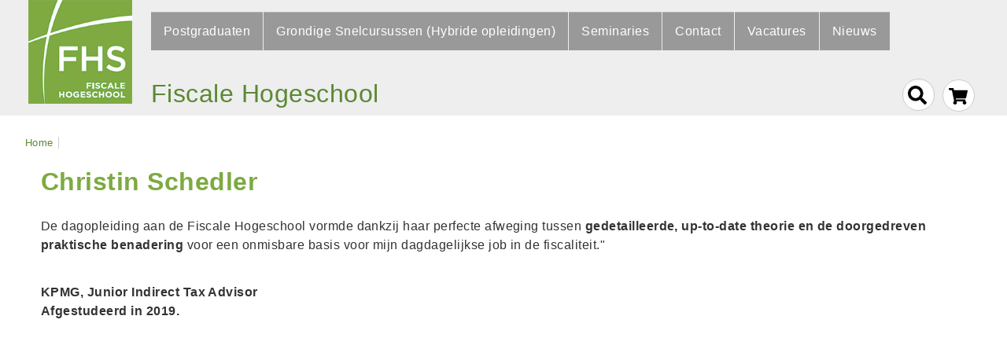

--- FILE ---
content_type: text/html; charset=UTF-8
request_url: https://fhs.be/christin-schedler
body_size: 8219
content:
<!DOCTYPE html>
<html lang="nl" dir="ltr" prefix="content: http://purl.org/rss/1.0/modules/content/  dc: http://purl.org/dc/terms/  foaf: http://xmlns.com/foaf/0.1/  og: http://ogp.me/ns#  rdfs: http://www.w3.org/2000/01/rdf-schema#  schema: http://schema.org/  sioc: http://rdfs.org/sioc/ns#  sioct: http://rdfs.org/sioc/types#  skos: http://www.w3.org/2004/02/skos/core#  xsd: http://www.w3.org/2001/XMLSchema# ">
  <head>
    <meta charset="utf-8" />
<script async src="https://www.googletagmanager.com/gtag/js?id=UA-24138862-1"></script>
<script>window.dataLayer = window.dataLayer || [];function gtag(){dataLayer.push(arguments)};gtag("js", new Date());gtag("set", "developer_id.dMDhkMT", true);gtag("config", "UA-24138862-1", {"groups":"default","anonymize_ip":true,"page_placeholder":"PLACEHOLDER_page_path","allow_ad_personalization_signals":false});</script>
<meta name="Generator" content="Drupal 10 (https://www.drupal.org)" />
<meta name="MobileOptimized" content="width" />
<meta name="HandheldFriendly" content="true" />
<meta name="viewport" content="width=device-width, initial-scale=1.0" />
<link rel="icon" href="/sites/default/files/favicon.ico" type="image/vnd.microsoft.icon" />
<link rel="canonical" href="http://fhs.be/christin-schedler" />
<link rel="shortlink" href="http://fhs.be/node/496" />

    <title>Christin Schedler | Fiscale Hogeschool</title>
    <link rel="stylesheet" media="all" href="/modules/contrib/search_autocomplete/css/themes/minimal.css?t4sc2o" />
<link rel="stylesheet" media="all" href="/libraries/drupal-superfish/css/superfish.css?t4sc2o" />
<link rel="stylesheet" media="all" href="/core/assets/vendor/jquery.ui/themes/base/core.css?t4sc2o" />
<link rel="stylesheet" media="all" href="/core/assets/vendor/jquery.ui/themes/base/autocomplete.css?t4sc2o" />
<link rel="stylesheet" media="all" href="/core/assets/vendor/jquery.ui/themes/base/menu.css?t4sc2o" />
<link rel="stylesheet" media="all" href="/themes/contrib/stable/css/system/components/ajax-progress.module.css?t4sc2o" />
<link rel="stylesheet" media="all" href="/themes/contrib/stable/css/system/components/align.module.css?t4sc2o" />
<link rel="stylesheet" media="all" href="/themes/contrib/stable/css/system/components/autocomplete-loading.module.css?t4sc2o" />
<link rel="stylesheet" media="all" href="/themes/contrib/stable/css/system/components/fieldgroup.module.css?t4sc2o" />
<link rel="stylesheet" media="all" href="/themes/contrib/stable/css/system/components/container-inline.module.css?t4sc2o" />
<link rel="stylesheet" media="all" href="/themes/contrib/stable/css/system/components/clearfix.module.css?t4sc2o" />
<link rel="stylesheet" media="all" href="/themes/contrib/stable/css/system/components/details.module.css?t4sc2o" />
<link rel="stylesheet" media="all" href="/themes/contrib/stable/css/system/components/hidden.module.css?t4sc2o" />
<link rel="stylesheet" media="all" href="/themes/contrib/stable/css/system/components/item-list.module.css?t4sc2o" />
<link rel="stylesheet" media="all" href="/themes/contrib/stable/css/system/components/js.module.css?t4sc2o" />
<link rel="stylesheet" media="all" href="/themes/contrib/stable/css/system/components/nowrap.module.css?t4sc2o" />
<link rel="stylesheet" media="all" href="/themes/contrib/stable/css/system/components/position-container.module.css?t4sc2o" />
<link rel="stylesheet" media="all" href="/themes/contrib/stable/css/system/components/progress.module.css?t4sc2o" />
<link rel="stylesheet" media="all" href="/themes/contrib/stable/css/system/components/reset-appearance.module.css?t4sc2o" />
<link rel="stylesheet" media="all" href="/themes/contrib/stable/css/system/components/resize.module.css?t4sc2o" />
<link rel="stylesheet" media="all" href="/themes/contrib/stable/css/system/components/sticky-header.module.css?t4sc2o" />
<link rel="stylesheet" media="all" href="/themes/contrib/stable/css/system/components/system-status-counter.css?t4sc2o" />
<link rel="stylesheet" media="all" href="/themes/contrib/stable/css/system/components/system-status-report-counters.css?t4sc2o" />
<link rel="stylesheet" media="all" href="/themes/contrib/stable/css/system/components/system-status-report-general-info.css?t4sc2o" />
<link rel="stylesheet" media="all" href="/themes/contrib/stable/css/system/components/tabledrag.module.css?t4sc2o" />
<link rel="stylesheet" media="all" href="/themes/contrib/stable/css/system/components/tablesort.module.css?t4sc2o" />
<link rel="stylesheet" media="all" href="/themes/contrib/stable/css/system/components/tree-child.module.css?t4sc2o" />
<link rel="stylesheet" media="all" href="/core/assets/vendor/jquery.ui/themes/base/theme.css?t4sc2o" />
<link rel="stylesheet" media="all" href="/sites/default/files/css/responsive_menu_breakpoint.css?t4sc2o" />
<link rel="stylesheet" media="all" href="/libraries/mmenu/dist/mmenu.css?t4sc2o" />
<link rel="stylesheet" media="all" href="/modules/contrib/responsive_menu/css/responsive_menu.css?t4sc2o" />
<link rel="stylesheet" media="all" href="/modules/contrib/back_to_top/css/back_to_top.css?t4sc2o" />
<link rel="stylesheet" media="all" href="/themes/contrib/stable/css/core/assets/vendor/normalize-css/normalize.css?t4sc2o" />
<link rel="stylesheet" media="all" href="/themes/contrib/stable/css/core/normalize-fixes.css?t4sc2o" />
<link rel="stylesheet" media="all" href="/themes/pvodisee/css/style.css?t4sc2o" />
<link rel="stylesheet" media="print" href="/themes/pvodisee/css/print.css?t4sc2o" />
<link rel="stylesheet" media="all" href="/themes/pvodisee/css/colorbox.css?t4sc2o" />
<link rel="stylesheet" media="all" href="/sites/default/files/asset_injector/css/additional-1c6dc66489c952bfc377db6fd03ee490.css?t4sc2o" />
<link rel="stylesheet" media="all" href="/sites/default/files/asset_injector/css/blokoverzicht-17e0f8415d45b0de6e0e42a90836a553.css?t4sc2o" />
<link rel="stylesheet" media="print" href="/sites/default/files/asset_injector/css/printen-277400c24169a0f2f52dce3a18c7cdab.css?t4sc2o" />

    <script src="https://use.fontawesome.com/releases/v5.7.2/js/all.js" defer crossorigin="anonymous"></script>
<script src="https://use.fontawesome.com/releases/v5.7.2/js/v4-shims.js" defer crossorigin="anonymous"></script>

  </head>
      <!-- Google tag (gtag.js) -->
      <script async src="https://www.googletagmanager.com/gtag/js?id=G-NEGB56E1KY"></script>
      <script>
        window.dataLayer = window.dataLayer || [];
        function gtag(){dataLayer.push(arguments);}
        gtag('js', new Date());

        gtag('config', 'G-NEGB56E1KY');
      </script>
          
      <body class="role--anonymous with-subnav no-sidebar">
    <div id="skip">
      <a href="#main-menu" class="visually-hidden focusable skip-link">
        Skip to main navigation
      </a>
    </div>
    
      <div class="dialog-off-canvas-main-canvas" data-off-canvas-main-canvas>
    <div class="layout-container">

    <!-- ______________________ HEADER _______________________ -->

            <header id="header">
            <div class="container">
                <div id="header-region">

                      <div>
    <div id="block-iewarning" class="block-block-content block-iewarning">
  
    
      
            <div class="__body"><script>
        //detects if user is using Internet Explorer
        //returns version of IE or false, if browser is not IE
        //Function to detect IE or not
        function IEdetection() {
            var ua = window.navigator.userAgent;
            var msie = ua.indexOf('MSIE ');
            if (msie > 0) {
                // IE 10 or older, return version number
                return ('<div class="warning">Internet Explorer wordt niet meer ondersteund. Om optimaal gebruikt te maken van deze website raden wij u aan om Chrome, Firefox of Safari als browser te gebruiken.</div>');
            }
            var trident = ua.indexOf('Trident/');
            if (trident > 0) {
                // IE 11, return version number
                var rv = ua.indexOf('rv:');
                return ('<div class="warning">Internet Explorer wordt niet meer ondersteund. Om optimaal gebruikt te maken van deze website raden wij u aan om Chrome, Firefox of Safari als browser te gebruiken.</div>' );
            }
            // User uses other browser
            return ('');
        }
        var result = IEdetection();
        document.write(result);
      </script></div>
      
  </div>
<div id="block-basic-branding" class="block-system block-basic-branding">
  
    
        <a href="/" title="Home" rel="home" class="site-logo">
      <img src="/sites/default/files/fhs.png" alt="Home" />
    </a>
        <div class="site-name">
      <a href="/" title="Home" rel="home">Fiscale Hogeschool</a>
    </div>
    </div>
<div id="block-mainnavigation" class="block-superfish block-mainnavigation">
  
    
      
<ul id="superfish-main" class="menu sf-menu sf-main sf-horizontal sf-style-none">
  
<li id="main-menu-link-contenta7c5efc3-7a99-477d-b683-388d1e2dc262" class="sf-depth-1 menuparent"><a href="/postgraduaten" class="sf-depth-1 menuparent">Postgraduaten</a><ul><li id="main-menu-link-content311aa38e-8fc5-46b6-beaf-0c27d87eb7df" class="sf-depth-2 sf-no-children"><a href="/postgraduaat-fiscaal-recht-fiscale-praktijk-dagopleiding" class="sf-depth-2">Postgraduaat Fiscaal Recht &amp; Fiscale Praktijk (dagopleiding)</a></li><li id="main-menu-link-content471e9e41-19b9-47ea-bcb4-77bbf53a4bf1" class="sf-depth-2 sf-no-children"><a href="/postgraduaat-fiscale-wetenschappen-avondopleidingonline-cursus" class="sf-depth-2">Postgraduaat Fiscale Wetenschappen (avondopleiding/online-cursus)</a></li><li id="main-menu-link-content2837f437-b677-4c03-859a-9b8a72d7d5de" class="sf-depth-2 sf-no-children"><a href="/blijf-op-de-hoogte" class="sf-depth-2">Blijf op de hoogte!</a></li></ul></li><li id="main-menu-link-content132ef5f3-778f-48c1-a437-3401c383e888" class="sf-depth-1 menuparent"><a href="/grondige-snelcursussen-hybride-opleidingen" class="sf-depth-1 menuparent">Grondige Snelcursussen (Hybride opleidingen)</a><ul><li id="main-menu-link-content906c01c5-3224-433d-b1fc-bb7c3d2575af" class="sf-depth-2 sf-no-children"><a href="/grondige-snelcursus-btw" class="sf-depth-2">BTW</a></li><li id="main-menu-link-content4aa2cfb0-983b-4ddd-81cd-75117b049abc" class="sf-depth-2 sf-no-children"><a href="/grondige-snelcursus-personenbelasting" class="sf-depth-2">Personenbelasting</a></li><li id="main-menu-link-contentc7a521da-4d5a-42bb-a766-04773b83b4f5" class="sf-depth-2 sf-no-children"><a href="/grondige-snelcursus-vennootschapsbelasting" class="sf-depth-2">Vennootschapsbelasting</a></li><li id="main-menu-link-content6f1d03fc-12c6-441e-a018-417b6be33edc" class="sf-depth-2 sf-no-children"><a href="/grondige-snelcursus-wetboek-vennootschappen-en-verenigingen" class="sf-depth-2">Vennootschapsrecht</a></li><li id="main-menu-link-content500a4285-c33e-4555-9de9-a6b7735e73ce" class="sf-depth-2 sf-no-children"><a href="/faq-2" class="sf-depth-2">FAQ</a></li><li id="main-menu-link-content734473b6-5fc9-45b5-bc38-addf4472301e" class="sf-depth-2 sf-no-children"><a href="/blijf-op-de-hoogte-0" class="sf-depth-2">Blijf op de hoogte!</a></li></ul></li><li id="main-menu-link-content9fbb3437-f266-4ca0-9349-09747853de16" class="sf-depth-1 menuparent"><a href="/seminaries" class="sf-depth-1 menuparent">Seminaries</a><ul><li id="main-menu-link-content869223c9-3fac-41a7-b290-3282e565fa95" class="sf-depth-2 sf-no-children"><a href="/seminaries-op-locatie" class="sf-depth-2">Seminaries op locatie</a></li><li id="main-menu-link-contentbe5821d1-cdf7-4b61-b8ef-0a087073fb64" class="sf-depth-2 sf-no-children"><a href="/real-time" class="sf-depth-2">Real time</a></li><li id="main-menu-link-content1c77bafa-be8b-492a-b891-bec8a41180aa" class="sf-depth-2 sf-no-children"><a href="/on-demand" class="sf-depth-2">On demand</a></li><li id="main-menu-link-contentc4027016-de62-45e2-a778-34cb3d78b996" class="sf-depth-2 sf-no-children"><a href="/abonnement-fhs-seminaries" class="sf-depth-2">Abonnement FHS-Seminaries</a></li><li id="main-menu-link-content1665e9bc-c8e8-41fe-8251-229bef500fba" class="sf-depth-2 sf-no-children"><a href="/bibliotheek" class="sf-depth-2">Bibliotheek</a></li><li id="main-menu-link-content52f12531-a6bd-48fa-917d-2d3800c48768" class="sf-depth-2 sf-no-children"><a href="/praktische-informatie-1" class="sf-depth-2" title="Praktische informatie">Praktische informatie</a></li><li id="main-menu-link-contentad164b3f-ff55-4b6d-8ec6-221455d13c15" class="sf-depth-2 sf-no-children"><a href="/faq-1" class="sf-depth-2" title="FAQ">FAQ</a></li><li id="main-menu-link-content309ae8f4-29b0-4422-a3d6-bd87def40581" class="sf-depth-2 sf-no-children"><a href="/blijft-op-de-hoogte" class="sf-depth-2">Blijf op de hoogte!</a></li></ul></li><li id="main-menu-link-contentbd8900af-8b78-4e56-abba-23052adbaa21" class="sf-depth-1 sf-no-children"><a href="/contact-0" class="sf-depth-1">Contact</a></li><li id="main-menu-link-content0a28b0ac-54e6-4ae4-b5c5-2f3733f686d8" class="sf-depth-1 menuparent"><a href="/vacatures-aanbod" class="sf-depth-1 menuparent">Vacatures</a><ul><li id="main-menu-link-content8097b71b-c94b-4126-8ca6-991eac52d342" class="sf-depth-2 sf-no-children"><a href="/vacatures-aanbod" class="sf-depth-2">Vacature aanbod</a></li><li id="main-menu-link-contentfeb2f7b0-e037-4311-91f4-22d582083892" class="sf-depth-2 sf-no-children"><a href="/vacature-invoeren" class="sf-depth-2">Vacature indienen</a></li></ul></li><li id="main-menu-link-content3121d983-2b28-4ab6-ae30-3d3b0160f900" class="sf-depth-1 sf-no-children"><a href="/nieuws" class="sf-depth-1">Nieuws</a></li>
</ul>

  </div>
<div id="block-odiseeopleidingenwinkelkar" class="block-odisee-opleidingen-cart block-odiseeopleidingenwinkelkar">
  
    
      <a href="/winkelkar" id="odisee-opleidingen-cart-block-handler"></a>

<div id="odisee-opleidingen-cart-block">

  <div class="cart-inner-wrapper">

    <div class="cart-header">
      <h4>Winkelkar</h4>
    </div>

    <div class="cart-content">
      <ul></ul>
    </div>

    <div class="cart-footer">
      <a href="/winkelkar">Winkelkar bekijken</a>
    </div>

  </div>
</div>

  </div>

  </div>


                    <!-- ZOEKEN -->
                    <form action="/search/node" method="get" id="search-block-form" accept-charset="UTF-8" data-drupal-form-fields="edit-keys">

                        <div class="js-form-item form-item js-form-type-search form-item-keys js-form-item-keys form-no-label">
                            <label for="edit-keys" class="visually-hidden">Search</label>
                            <input title="Geef de woorden op waarnaar u wilt zoeken." data-drupal-selector="edit-keys" type="search" id="edit-keys" name="keys" value="" size="15" maxlength="128" class="form-search" tabindex="-1">
                        </div>

                        <div data-drupal-selector="edit-actions" class="hidden form-actions js-form-wrapper form-wrapper" id="edit-actions">
                            <input data-drupal-selector="edit-submit" type="submit" id="edit-submit" value="Search" class="button js-form-submit form-submit" tabindex="-1">
                        </div>
                    </form>
                    <!-- /#ZOEKEN -->
                </div>
            </div>
        </header><!-- /#header -->
    
    
    <!-- ______________________ MAIN _______________________ -->

    <div id="main">
        <div class="container">
            <div id="content-wrapper">

                  <div>
    <div id="block-breadcrumbs" class="block-system block-breadcrumbs">
  
    
        <nav class="breadcrumb" role="navigation" aria-labelledby="system-breadcrumb">
    <h2 id="system-breadcrumb" class="visually-hidden">Kruimelpad</h2>
    <ol>
          <li>
                  <a href="/">Home</a>
              </li>
        </ol>
  </nav>

  </div>

  </div>


                <section id="content">

                    <div id="content-header">

                                                    <div id="highlighted">  <div>
    <div data-drupal-messages-fallback class="hidden"></div>

  </div>
</div>
                        
                        

                        
                        
                        

                        
                        
                    </div><!-- /#content-header -->

                    <div id="content-area">
                          <div>
    <div id="block-basic-page-title" class="block-core block-basic-page-title">
  
    
      
  <h1><span>Christin Schedler</span>
</h1>


  </div>
<div id="block-basic-content" class="block-system block-basic-content">
  
    
      

<article data-history-node-id="496" about="/christin-schedler" class="node">

  
  <div class="content">
    
            <div class="__body"><p>De dagopleiding aan de Fiscale Hogeschool vormde dankzij haar perfecte afweging tussen <strong>gedetailleerde, up-to-date theorie en de doorgedreven praktische benadering</strong> voor een onmisbare basis voor mijn dagdagelijkse job in de fiscaliteit."&nbsp;</p>

<p><br />
<strong>KPMG, Junior Indirect Tax Advisor<br />
Afgestudeerd in 2019.&nbsp;</strong></p>
</div>
      
  </div><!-- /.content -->

  
</article><!-- /.node -->

  </div>

  </div>

                    </div>

                </section><!-- /#content -->

                
                
            </div><!-- /#content-wrapper -->
        </div><!-- /.container -->
    </div><!-- /#main -->

    <!-- ______________________ FOOTER _______________________ -->

    <div id="footer-region">
        
    </div>

    <footer id="footer">
        <div class="container">

            <div id="footer-first" class="footersection">
                  <div>
    <nav role="navigation" aria-labelledby="block-basic-footer-menu" id="block-basic-footer" class="voetmenu block block-menu navigation menu--footer">
            
  <h2 class="visually-hidden" id="block-basic-footer-menu">Footer-menu</h2>
  

        
              <ul class="menu">
                    <li class="menu-item">
        <a href="/disclaimer" data-drupal-link-system-path="node/26">Disclaimer</a>
              </li>
                <li class="menu-item">
        <a href="/privacy-en-cookieverklaring" data-drupal-link-system-path="node/27">Privacy- en cookieverklaring</a>
              </li>
        </ul>
  


  </nav>
<div id="block-onzepartners" class="partnerlinks block-block-content block-onzepartners">
  
      <h2>Onze partners</h2>
    
      
            <div class="__body"><p class="noprint"><a href="https://www.emsbrussel.be" target="_blank">EMS</a><br />
<a href="https://www.odisee.be/permanente-vorming/T-Preventie%20en%20milieu/S-Preventieadviseur/OAE" target="_blank">PMA</a><br />
<a href="https://www.odisee.be/ae" target="_blank">OAE</a><br />
<a href="https://www.odisee.be" target="_blank">Odisee</a></p>
</div>
      
  </div>

  </div>

            </div>

            <div id="footer-middle" class="footersection">
                  <div>
    <div id="block-samenwerking" class="block-block-content block-samenwerking">
  
    
      
            <div class="__body"><div class="blokcenteronder">
<div class="blokcenteronderlinks">
<p>FHS is een samenwerking tussen KU Leuven en Odisee.</p>

<p><img alt="Odisee" data-entity-type data-entity-uuid src="/sites/default/files/2019-09/odisee_2019_helderwit_0.png" width="125">&nbsp; &nbsp;<img alt="KUL" data-entity-type data-entity-uuid src="/sites/default/files/Media/Afbeeldingen/KUL-logo.png" style="border:1px solid #284e82" width="125"></p>
</div>

<div class="blokcenteronderrechts"><a href="https://www.continue.be" target="_blank"><img alt="KUL" data-entity-type data-entity-uuid src="/sites/default/files/Media/Afbeeldingen/CONTINUE_RGB_LOGO_-_L.png" width="100"></a>
</div>
</div>
</div>
      
  </div>

  </div>

            </div>

            <div id="footer-last" class="footersection">
                  <div>
    <div id="block-socialmedia" class="block-block-content block-socialmedia">
  
    
      
            <div class="__body"><div class="socialmedia"><a href="https://www.facebook.com/FiscaleHogeschoolFHS/" target="_blank"><i class="fab fa-facebook-square"></i></a> <a href="https://www.linkedin.com/school/fiscale-hogeschool-brussel/?originalSubdomain=nl" target="_blank"><i class="fab fa-linkedin"></i></a></div>
</div>
      
  </div>
<div id="block-linkedinpixel" class="block-block-content block-linkedinpixel">
  
    
      
            <div class="__body"><script type="text/javascript"> _linkedin_partner_id = "2372818"; window._linkedin_data_partner_ids = window._linkedin_data_partner_ids || []; window._linkedin_data_partner_ids.push(_linkedin_partner_id); </script><script type="text/javascript"> (function(){var s = document.getElementsByTagName("script")[0]; var b = document.createElement("script"); b.type = "text/javascript";b.async = true; b.src = "https://snap.licdn.com/li.lms-analytics/insight.min.js"; s.parentNode.insertBefore(b, s);})(); </script> <noscript> <img height="1" width="1" style="display:none;" alt src="https://px.ads.linkedin.com/collect/?pid=2372818&amp;fmt=gif" loading="lazy"> </noscript></div>
      
  </div>

  </div>

            </div>
        </div>
    </footer><!-- /#footer -->


</div><!-- /.layout-container -->

  </div>

    <div class="off-canvas-wrapper"><div id="off-canvas">
              <ul>
                    <li class="menu-item--a7c5efc3-7a99-477d-b683-388d1e2dc262 menu-name--main">
        <a href="/postgraduaten" data-drupal-link-system-path="node/2">Postgraduaten</a>
                                <ul>
                    <li class="menu-item--_11aa38e-8fc5-46b6-beaf-0c27d87eb7df menu-name--main">
        <a href="/postgraduaat-fiscaal-recht-fiscale-praktijk-dagopleiding" data-drupal-link-system-path="node/139">Postgraduaat Fiscaal Recht &amp; Fiscale Praktijk (dagopleiding)</a>
              </li>
                <li class="menu-item--_71e9e41-19b9-47ea-bcb4-77bbf53a4bf1 menu-name--main">
        <a href="/postgraduaat-fiscale-wetenschappen-avondopleidingonline-cursus" data-drupal-link-system-path="node/45">Postgraduaat Fiscale Wetenschappen (avondopleiding/online-cursus)</a>
              </li>
                <li class="menu-item--_837f437-b677-4c03-859a-9b8a72d7d5de menu-name--main">
        <a href="/blijf-op-de-hoogte" data-drupal-link-system-path="node/137">Blijf op de hoogte!</a>
              </li>
        </ul>
  
              </li>
                <li class="menu-item--_32ef5f3-778f-48c1-a437-3401c383e888 menu-name--main">
        <a href="/grondige-snelcursussen-hybride-opleidingen" data-drupal-link-system-path="node/16">Grondige Snelcursussen (Hybride opleidingen)</a>
                                <ul>
                    <li class="menu-item--_06c01c5-3224-433d-b1fc-bb7c3d2575af menu-name--main">
        <a href="/grondige-snelcursus-btw" data-drupal-link-system-path="node/24">BTW</a>
              </li>
                <li class="menu-item--_aa2cfb0-983b-4ddd-81cd-75117b049abc menu-name--main">
        <a href="/grondige-snelcursus-personenbelasting" data-drupal-link-system-path="node/10">Personenbelasting</a>
              </li>
                <li class="menu-item--c7a521da-4d5a-42bb-a766-04773b83b4f5 menu-name--main">
        <a href="/grondige-snelcursus-vennootschapsbelasting" data-drupal-link-system-path="node/145">Vennootschapsbelasting</a>
              </li>
                <li class="menu-item--_f1d03fc-12c6-441e-a018-417b6be33edc menu-name--main">
        <a href="/grondige-snelcursus-wetboek-vennootschappen-en-verenigingen" data-drupal-link-system-path="node/144">Vennootschapsrecht</a>
              </li>
                <li class="menu-item--_00a4285-c33e-4555-9de9-a6b7735e73ce menu-name--main">
        <a href="/faq-2" data-drupal-link-system-path="node/376">FAQ</a>
              </li>
                <li class="menu-item--_34473b6-5fc9-45b5-bc38-addf4472301e menu-name--main">
        <a href="/blijf-op-de-hoogte-0" data-drupal-link-system-path="node/165">Blijf op de hoogte!</a>
              </li>
        </ul>
  
              </li>
                <li class="menu-item--_fbb3437-f266-4ca0-9349-09747853de16 menu-name--main">
        <a href="/seminaries" data-drupal-link-system-path="node/133">Seminaries</a>
                                <ul>
                    <li class="menu-item--_69223c9-3fac-41a7-b290-3282e565fa95 menu-name--main">
        <a href="/seminaries-op-locatie" data-drupal-link-system-path="node/846">Seminaries op locatie</a>
              </li>
                <li class="menu-item--be5821d1-cdf7-4b61-b8ef-0a087073fb64 menu-name--main">
        <a href="/real-time" data-drupal-link-system-path="node/473">Real time</a>
              </li>
                <li class="menu-item--_c77bafa-be8b-492a-b891-bec8a41180aa menu-name--main">
        <a href="/on-demand" data-drupal-link-system-path="node/474">On demand</a>
              </li>
                <li class="menu-item--c4027016-de62-45e2-a778-34cb3d78b996 menu-name--main">
        <a href="/abonnement-fhs-seminaries" data-drupal-link-system-path="node/719">Abonnement FHS-Seminaries</a>
              </li>
                <li class="menu-item--_665e9bc-c8e8-41fe-8251-229bef500fba menu-name--main">
        <a href="/bibliotheek" data-drupal-link-system-path="node/721">Bibliotheek</a>
              </li>
                <li class="menu-item--_2f12531-a6bd-48fa-917d-2d3800c48768 menu-name--main">
        <a href="/praktische-informatie-1" title="Praktische informatie" data-drupal-link-system-path="node/374">Praktische informatie</a>
              </li>
                <li class="menu-item--ad164b3f-ff55-4b6d-8ec6-221455d13c15 menu-name--main">
        <a href="/faq-1" title="FAQ" data-drupal-link-system-path="node/375">FAQ</a>
              </li>
                <li class="menu-item--_09ae8f4-29b0-4422-a3d6-bd87def40581 menu-name--main">
        <a href="/blijft-op-de-hoogte" data-drupal-link-system-path="node/166">Blijf op de hoogte!</a>
              </li>
        </ul>
  
              </li>
                <li class="menu-item--bd8900af-8b78-4e56-abba-23052adbaa21 menu-name--main">
        <a href="/contact-0" data-drupal-link-system-path="node/167">Contact</a>
              </li>
                <li class="menu-item--_a28b0ac-54e6-4ae4-b5c5-2f3733f686d8 menu-name--main">
        <a href="/vacatures-aanbod" data-drupal-link-system-path="vacatures-aanbod">Vacatures</a>
                                <ul>
                    <li class="menu-item--_097b71b-c94b-4126-8ca6-991eac52d342 menu-name--main">
        <a href="/vacatures-aanbod" data-drupal-link-system-path="vacatures-aanbod">Vacature aanbod</a>
              </li>
                <li class="menu-item--feb2f7b0-e037-4311-91f4-22d582083892 menu-name--main">
        <a href="/vacature-invoeren" data-drupal-link-system-path="node/add/vacature">Vacature indienen</a>
              </li>
        </ul>
  
              </li>
                <li class="menu-item--_121d983-2b28-4ab6-ae30-3d3b0160f900 menu-name--main">
        <a href="/nieuws" data-drupal-link-system-path="node/1318">Nieuws</a>
              </li>
        </ul>
  

</div></div>
    <script type="application/json" data-drupal-selector="drupal-settings-json">{"path":{"baseUrl":"\/","pathPrefix":"","currentPath":"node\/496","currentPathIsAdmin":false,"isFront":false,"currentLanguage":"nl"},"pluralDelimiter":"\u0003","suppressDeprecationErrors":true,"ajaxPageState":{"libraries":"[base64]","theme":"basic","theme_token":null},"ajaxTrustedUrl":[],"responsive_menu":{"position":"left","theme":"theme-dark","pagedim":"pagedim","modifyViewport":true,"use_bootstrap":false,"breakpoint":"(min-width: 960px)","drag":false},"back_to_top":{"back_to_top_button_trigger":100,"back_to_top_prevent_on_mobile":true,"back_to_top_prevent_in_admin":true,"back_to_top_button_type":"image","back_to_top_button_text":"Back to top"},"google_analytics":{"account":"UA-24138862-1","trackOutbound":true,"trackMailto":true,"trackTel":true,"trackDownload":true,"trackDownloadExtensions":"7z|aac|arc|arj|asf|asx|avi|bin|csv|doc(x|m)?|dot(x|m)?|exe|flv|gif|gz|gzip|hqx|jar|jpe?g|js|mp(2|3|4|e?g)|mov(ie)?|msi|msp|pdf|phps|png|ppt(x|m)?|pot(x|m)?|pps(x|m)?|ppam|sld(x|m)?|thmx|qtm?|ra(m|r)?|sea|sit|tar|tgz|torrent|txt|wav|wma|wmv|wpd|xls(x|m|b)?|xlt(x|m)|xlam|xml|z|zip"},"search_autocomplete":{"opleidingen_autocompletion":{"source":"\/callback\/nodes\/opleidingen","selector":"#odisee-search-autocomplete\t","minChars":3,"maxSuggestions":10,"autoSubmit":true,"autoRedirect":true,"theme":"minimal","filters":["q","title"],"noResult":{"group":{"group_id":"no_results"},"label":"Geen opleidingen gevonden voor \u0022[search-phrase]\u0022. Klik om overal te zoeken.","value":"[search-phrase]","link":""},"moreResults":{"group":{"group_id":"more_results"},"label":"","value":"","link":""}}},"superfish":{"superfish-main":{"id":"superfish-main","sf":{"animation":{"opacity":"show","height":"show"},"speed":"fast","autoArrows":false,"dropShadows":false},"plugins":{"smallscreen":{"mode":"window_width","expandText":"Uitklappen","collapseText":"Inklappen","title":"Main navigation"},"supposition":true,"supersubs":true}}},"user":{"uid":0,"permissionsHash":"65c5c60ee81589d840fcf0f56c9ccf45d876d418dd67e370001eb06aca0008ba"}}</script>
<script src="/core/assets/vendor/jquery/jquery.min.js?v=3.7.1"></script>
<script src="/core/assets/vendor/once/once.min.js?v=1.0.1"></script>
<script src="/sites/default/files/languages/nl_9RkN4ue2dugi3XRwyCjCbr6gZusHR_89p1SsUdrAihs.js?t4sc2o"></script>
<script src="/core/misc/drupalSettingsLoader.js?v=10.2.7"></script>
<script src="/core/misc/drupal.js?v=10.2.7"></script>
<script src="/core/misc/drupal.init.js?v=10.2.7"></script>
<script src="/core/misc/debounce.js?v=10.2.7"></script>
<script src="/core/assets/vendor/jquery.ui/ui/version-min.js?v=10.2.7"></script>
<script src="/core/assets/vendor/jquery.ui/ui/data-min.js?v=10.2.7"></script>
<script src="/core/assets/vendor/jquery.ui/ui/disable-selection-min.js?v=10.2.7"></script>
<script src="/core/assets/vendor/jquery.ui/ui/form-min.js?v=10.2.7"></script>
<script src="/core/assets/vendor/jquery.ui/ui/jquery-patch-min.js?v=10.2.7"></script>
<script src="/core/assets/vendor/jquery.ui/ui/scroll-parent-min.js?v=10.2.7"></script>
<script src="/core/assets/vendor/jquery.ui/ui/unique-id-min.js?v=10.2.7"></script>
<script src="/core/assets/vendor/jquery.ui/ui/focusable-min.js?v=10.2.7"></script>
<script src="/core/assets/vendor/jquery.ui/ui/ie-min.js?v=10.2.7"></script>
<script src="/core/assets/vendor/jquery.ui/ui/keycode-min.js?v=10.2.7"></script>
<script src="/core/assets/vendor/jquery.ui/ui/plugin-min.js?v=10.2.7"></script>
<script src="/core/assets/vendor/jquery.ui/ui/safe-active-element-min.js?v=10.2.7"></script>
<script src="/core/assets/vendor/jquery.ui/ui/safe-blur-min.js?v=10.2.7"></script>
<script src="/core/assets/vendor/jquery.ui/ui/widget-min.js?v=10.2.7"></script>
<script src="/core/assets/vendor/jquery.ui/ui/labels-min.js?v=10.2.7"></script>
<script src="/core/assets/vendor/jquery.ui/ui/widgets/autocomplete-min.js?v=10.2.7"></script>
<script src="/core/assets/vendor/jquery.ui/ui/widgets/menu-min.js?v=10.2.7"></script>
<script src="/core/assets/vendor/tabbable/index.umd.min.js?v=6.2.0"></script>
<script src="/core/misc/autocomplete.js?v=10.2.7"></script>
<script src="/libraries/mmenu/dist/mmenu.js?v=10.2.7"></script>
<script src="/modules/contrib/responsive_menu/js/responsive_menu.config.js?v=10.2.7"></script>
<script src="/sites/default/files/asset_injector/js/colorbox-d8afca71087d42210fb5f54221c073c6.js?t4sc2o"></script>
<script src="/modules/contrib/back_to_top/js/back_to_top.js?v=10.2.7"></script>
<script src="/modules/contrib/google_analytics/js/google_analytics.js?v=10.2.7"></script>
<script src="/core/misc/progress.js?v=10.2.7"></script>
<script src="/core/assets/vendor/loadjs/loadjs.min.js?v=4.2.0"></script>
<script src="/core/misc/announce.js?v=10.2.7"></script>
<script src="/core/misc/message.js?v=10.2.7"></script>
<script src="/core/misc/ajax.js?v=10.2.7"></script>
<script src="/themes/contrib/stable/js/ajax.js?v=10.2.7"></script>
<script src="/core/misc/jquery.tabbable.shim.js?v=10.2.7"></script>
<script src="/core/misc/position.js?v=10.2.7"></script>
<script src="/libraries/dompurify/dist/purify.min.js?t4sc2o"></script>
<script src="/modules/contrib/search_autocomplete/js/jquery.autocomplete.js?v=10.2.7"></script>
<script src="/themes/pvodisee/js/modernizr.js?v=10.2.7"></script>
<script src="/themes/pvodisee/js/jquery.colorbox-min.js?v=10.2.7"></script>
<script src="/themes/pvodisee/js/printThis.js?v=10.2.7"></script>
<script src="/modules/custom/odisee_opleidingen_cart/js/odisee_cart.js?v=2.x"></script>
<script src="/libraries/drupal-superfish/superfish.js?t4sc2o"></script>
<script src="/libraries/drupal-superfish/jquery.hoverIntent.minified.js?t4sc2o"></script>
<script src="/libraries/drupal-superfish/sfsmallscreen.js?t4sc2o"></script>
<script src="/libraries/drupal-superfish/supposition.js?t4sc2o"></script>
<script src="/libraries/drupal-superfish/supersubs.js?t4sc2o"></script>
<script src="/modules/contrib/superfish/js/superfish.js?v=2.0"></script>
<script src="/core/misc/form.js?v=10.2.7"></script>

      </body>
</html>


--- FILE ---
content_type: text/css
request_url: https://fhs.be/modules/contrib/search_autocomplete/css/themes/minimal.css?t4sc2o
body_size: 362
content:
/*
 * SEARCH AUTOCOMPLETE
 * Minimal theme.
 */

/**
 * THEME MINIMAL
 */

/* Input box */
.js input.form-autocomplete {
  border: 1px solid #ccc;
}

/* Suggestion menu style */
ul[data-sa-theme="minimal"] {
  min-width: 350px;
}

ul[data-sa-theme="minimal"] > div.ui-autocomplete-field-group,
ul[data-sa-theme="minimal"] .ui-autocomplete-fields > *,
ul[data-sa-theme="minimal"] .ui-state-active,
ul[data-sa-theme="minimal"] .ui-menu-item-wrapper,
ul[data-sa-theme="minimal"] .ui-menu-item-wrapper.ui-state-active {
  display: block;
}

/**
 * Olivero specifics
 */
[id^="block-olivero-search-form"] .block-search-wide__wrapper {
  overflow: visible;
}
[id^="block-olivero-search-form"] ul[data-sa-theme="minimal"] {
  display: block;
  transform: translateY(100%);
  box-shadow: none;
}
[id^="block-olivero-search-form"] ul[data-sa-theme="minimal"] a.ui-menu-item-wrapper.ui-state-active,
[id^="block-olivero-search-form"] ul[data-sa-theme="minimal"] a.ui-menu-item-wrapper:hover {
  background: var(--color--primary-50);
}


--- FILE ---
content_type: text/css
request_url: https://fhs.be/sites/default/files/css/responsive_menu_breakpoint.css?t4sc2o
body_size: 118
content:
@media (min-width: 960px) { nav.responsive-menu-block-wrapper { display: block; } .responsive-menu-toggle-wrapper.responsive-menu-toggle { display: none; } }

--- FILE ---
content_type: text/css
request_url: https://fhs.be/themes/pvodisee/css/style.css?t4sc2o
body_size: 9932
content:
button, [type='button'], [type='reset'], [type='submit'] {
  -webkit-appearance: none;
     -moz-appearance: none;
          appearance: none;
  background-color: rgb(92,136,52);
  border: 0;
  border-radius: 2px;
  color: #fff;
  cursor: pointer;
  display: inline-block;
  font-family: "Trebuchet MS", "Helvetica Neue", "Helvetica", "Arial", sans-serif;
  font-size: 16px;
  -webkit-font-smoothing: antialiased;
  font-weight: 600;
  line-height: 1;
  padding: 0.75em 1.5em;
  text-align: center;
  text-decoration: none;
  -webkit-transition: background-color 150ms ease;
  -o-transition: background-color 150ms ease;
  transition: background-color 150ms ease;
  -webkit-user-select: none;
     -moz-user-select: none;
      -ms-user-select: none;
          user-select: none;
  vertical-align: middle;
  white-space: nowrap;
}

button:hover, button:focus, [type='button']:hover, [type='button']:focus, [type='reset']:hover, [type='reset']:focus, [type='submit']:hover, [type='submit']:focus {
  background-color: #4177a5;
  color: #fff;
}

button:disabled, [type='button']:disabled, [type='reset']:disabled, [type='submit']:disabled {
  cursor: not-allowed;
  opacity: 0.5;
}

button:disabled:hover, [type='button']:disabled:hover, [type='reset']:disabled:hover, [type='submit']:disabled:hover {
  background-color: rgb(92,136,52);
}

.ctabutton {
  background: #78ab4b;
}

.sf-horizontal .zoekbutton {
  background: #5a82c4;
}

/* ========= Content ========= */
#main {
  padding-bottom: 1%;
}

.afbeelding, .__foto {
  overflow: hidden;
  /*float:right;
  margin-left: 2%;*/
  margin-bottom: 3%;
}

.afbeelding img, .__foto img {
  max-width: 100%;
  width: 100%;
  -webkit-transition: all 0.3s;
  -o-transition: all 0.3s;
  transition: all 0.3s;
}

.afbeelding img:hover, .__foto img:hover {
  -webkit-transform: scale(1.1);
  -ms-transform: scale(1.1);
      transform: scale(1.1);
}

.__locatie
{
  clear: both;
  border: 1px solid #ddd;
  padding: 5%;
  margin-bottom:5px;
}

 .paragraph--type--data-en-locatie
{
  clear: both;
  margin-bottom:5px;
}

.group-right .paragraph--type--data-en-locatie {
  clear: both;
  margin-bottom: 5px;
  border: 1px solid #ddd;
  padding: 5%;
}

.__locatie .__description, .paragraph--type--data-en-locatie
.__description  {
  font-size: .9em;
}

.__plaats h2 {
  font-size:1.05em;
}

.__telefoon {
  margin: 15px 0;
}


.verwant {
  clear: both;
  border-top: 1px solid #ddd;
  padding: 5% 0;
}

.verwant h2 {
  color: #333;
  font-size: 20px;
  cursor: default;
}

.verwant .views-field.views-field-title {
  background: url(../images/icons/share-alt-solid.svg) no-repeat;
  background-size: 17px;
  background-position: 0 7px;
  padding: 5px 30px;
}

span.rood {color:#970f00;}
span.grijs {color:#5a5a5a;}
span.groen {color:#7DAA41;}
span.blauw {color:#4177a5;}
span.zwart {color:#333333;}



/* ------- Nieuws ---------*/
.nieuwsitems .views-field-field-image {
  float: right;
  margin-left: 5%;
  margin-bottom: 10px;
}

.nieuwsitems .views-field-title {
  font-size: 1.5em;
  margin-bottom: 15px;
}

.nieuwsitems {
  margin-bottom: 15px;
  background: #f5f5f5;
  padding: 1%;
}

div.nieuwsitems::after {
  content: ".";
  visibility: hidden;
  display: block;
  height: 0;
  clear: both;
}

.nieuwberichten .views-field-title {
  font-size:1em;
  font-weight:700;
}

.nieuwberichten .views-field-body {
  font-size:.9em;
  font-weight:100;
}

.nieuwberichten .lees {
  background: #7DAA41;
  font-size: .9em;
  margin: 5px auto 0 auto;
  font-weight: 100;
  width: 100px;
  text-align: center;
  transition: transform 2s;
}


.nieuwberichten .lees:hover {
  background: #333;

}

.nieuwberichten .lees a {
  color:#fff;
  padding: 4px;
  display: block;
}

.__tags a {
  background: #ccc;
  padding: 5px 10px;
  color: #fff;
  margin-right: 5px;
  border-radius: 5px;
  float: left;
}

.__tags a:hover {
  background: #999;
  color: #ddd;
  -webkit-transition: 0.3s;
  -o-transition: 0.3s;
  transition: 0.3s;
}

.submitted {
  font-size: 80%;
  padding: 15px 0;
  color: #999;
}

/*--- Personen ---*/
div.individue > div {
  background: #f5f5f5;
  width: 220px;
  height: 280px;
  float: left;
  margin: 5px;
  text-align: center;
  padding: 5px;
  position: relative;

}

.individue .naam, .individue .__titel {
  font-size: .9em;
}

.individue .__foto-persoon {
  margin: 5px;
}

.group-middle .__titel {
  margin-bottom: 15px;
  font-size: 1.2em;
  font-weight: 700;
}

.group-middle .individue .__titel {
  font-size: .8em;
  font-weight: 100;
  line-height: 110%;
}

.__groep {
  clear: both;
}




.hoogle a::before {
  display: inline-block;
  content: ' ';
  background-image: url(../images/icons/map.svg);
  background-size: 20px 20px;
  margin-right: 8px;
  height: 20px;
  width: 20px;
}

.hoogle {
  margin-bottom: 25px;
}

.sf-horizontal a.zoekbutton::after  {
  color:#fff;
  display: inline-block;
  content: ' ';
  background-image: url(../images/icons/search-regular_wit.svg);
  background-size: 20px 20px;
  margin-right: 8px;
  height: 20px;
  width: 20px;
  float: right;
}

/* ----- getuigenissen -----*/
.videowall {
  max-width: 1200px;
  margin-bottom: 35px;
}

.__getuigenis h2 a, .__locatie h2 a {
  color: #333;
  font-size: 20px;
  cursor: default;
}

.__getuigenis article {
  padding: 2%;
  background: #f5f5f5;
  margin-bottom: 15px;
}

.getuigenissen .__foto-persoon {
  float: right;
  margin: 0 0 15px 15px;
  max-width: 175px;
}

/*------ Nieuwscarousel ------*/
.flickity {
  margin-top: 136px;
}

.flickity-slider {
  height: 350px;
  /*set gallery height */
}

.gallery-cell {
  width: 100%;
  height: 100%;
  /* inherit height from gallery */
  margin-right: 10px;
  /*background: $light-gray;*/
  padding: 5%;
  border: 1px solid #ddd;
}

/* cell number */
.gallery-cell:before {
  display: block;
  text-align: center;
}

.gallery-cell img {
  margin: 10px 0;
}

.flickity button {
  display: none;
}

.nieuwsfoto {
  margin-bottom: 3%;
}

/* =====  Overzichtspagina PG ======= */
.pg_box {
  width: 100%;
  background: #fafafa;
  height: 250px;
  float: left;
  margin: 5px;
  text-align: center;
  padding: 10px;
  position: relative;
  -webkit-box-shadow: 4px 4px 24px -9px rgba(0, 0, 0, 0.75);
  box-shadow: 4px 4px 24px -9px rgba(0, 0, 0, 0.75);
}

@media only screen and (min-width: 320px) {
  .afbeelding , .__foto{
    margin-top: 35px;
    margin-left: 0%;
  }
  #footer {
    position: initial;
  }
  #footer-last, #footer-first {
    width: 100%;
  }
  #footer-middle {
    width: 100%;
  }
  .footersection {
    float: none;
    color: #fafafa;
  }
  .mm-page::after {
    content: "";
    display: block;
    height: 0px;
  }
}

@media only screen and (min-width: 720px) {
  .pg_box {
    width: 45%;
  }
  .pg_box h3 {
    font-size: .9em;
  }
  .afbeelding, .__foto {
    margin-top: 0;
  }
  a.calendar_link {
    background: none;
  }
  .mm-page::after {
    content: "";
    display: block;
    height: 250px;
  }
}

@media only screen and (min-width: 960px) {
  .pg_box {
    background: #fafafa;
    width: 30%;
    height: 250px;
    float: left;
    margin: 5px;
    text-align: center;
    padding: 10px;
    position: relative;
    -webkit-box-shadow: 4px 4px 24px -9px rgba(0, 0, 0, 0.75);
    box-shadow: 4px 4px 24px -9px rgba(0, 0, 0, 0.75);
  }
  a.calendar_link {
    display: block;
    margin-left: 2%;
    margin-top: 5%;
    padding: 5%;
    border: 1px solid #ccc;
    background: url(../images/icons/calendar.svg) no-repeat;
    text-align: center;
    background-size: 20px;
    background-position: 15px 10px;
    margin-bottom: 35px;
  }
}

fieldset {
  background-color: transparent;
  border: 0;
  margin: 0;
  padding: 0;
}

legend {
  font-weight: 600;
  margin-bottom: 0.375em;
  padding: 0;
}

label {
  display: block;
  font-weight: normal;
  margin-bottom: 0.375em;
}

input,
select,
textarea {
  display: block;
  font-family: "Trebuchet MS", "Helvetica Neue", "Helvetica", "Arial", sans-serif;
  font-size: 16px;
}

[type='color'], [type='date'], [type='datetime'], [type='datetime-local'], [type='email'], [type='month'], [type='number'], [type='password'], [type='search'], [type='tel'], [type='text'], [type='time'], [type='url'], [type='week'], input:not([type]), textarea {
  -webkit-appearance: none;
     -moz-appearance: none;
          appearance: none;
  background-color: #fff;
  border: 1px solid #ddd;
  border-radius: 2px;
  -webkit-box-shadow: inset 0 1px 3px rgba(0, 0, 0, 0.06);
          box-shadow: inset 0 1px 3px rgba(0, 0, 0, 0.06);
  -webkit-box-sizing: border-box;
          box-sizing: border-box;
  margin-bottom: 0.75em;
  padding: 0.5em;
  -webkit-transition: border-color 150ms ease;
  -o-transition: border-color 150ms ease;
  transition: border-color 150ms ease;
  width: 100%;
}

[type='color']:hover, [type='date']:hover, [type='datetime']:hover, [type='datetime-local']:hover, [type='email']:hover, [type='month']:hover, [type='number']:hover, [type='password']:hover, [type='search']:hover, [type='tel']:hover, [type='text']:hover, [type='time']:hover, [type='url']:hover, [type='week']:hover, input:not([type]):hover, textarea:hover {
  border-color: #cccccc;
}

[type='color']:focus, [type='date']:focus, [type='datetime']:focus, [type='datetime-local']:focus, [type='email']:focus, [type='month']:focus, [type='number']:focus, [type='password']:focus, [type='search']:focus, [type='tel']:focus, [type='text']:focus, [type='time']:focus, [type='url']:focus, [type='week']:focus, input:not([type]):focus, textarea:focus {
  border-color: rgb(92,136,52);
  -webkit-box-shadow: inset 0 1px 3px rgba(0, 0, 0, 0.06), 0 0 5px rgba(81, 149, 206, 0.7);
          box-shadow: inset 0 1px 3px rgba(0, 0, 0, 0.06), 0 0 5px rgba(81, 149, 206, 0.7);
  outline: none;
}

[type='color']:disabled, [type='date']:disabled, [type='datetime']:disabled, [type='datetime-local']:disabled, [type='email']:disabled, [type='month']:disabled, [type='number']:disabled, [type='password']:disabled, [type='search']:disabled, [type='tel']:disabled, [type='text']:disabled, [type='time']:disabled, [type='url']:disabled, [type='week']:disabled, input:not([type]):disabled, textarea:disabled {
  background-color: #f2f2f2;
  cursor: not-allowed;
}

[type='color']:disabled:hover, [type='date']:disabled:hover, [type='datetime']:disabled:hover, [type='datetime-local']:disabled:hover, [type='email']:disabled:hover, [type='month']:disabled:hover, [type='number']:disabled:hover, [type='password']:disabled:hover, [type='search']:disabled:hover, [type='tel']:disabled:hover, [type='text']:disabled:hover, [type='time']:disabled:hover, [type='url']:disabled:hover, [type='week']:disabled:hover, input:not([type]):disabled:hover, textarea:disabled:hover {
  border: 1px solid #ddd;
}

[type='color']::-webkit-input-placeholder, [type='date']::-webkit-input-placeholder, [type='datetime']::-webkit-input-placeholder, [type='datetime-local']::-webkit-input-placeholder, [type='email']::-webkit-input-placeholder, [type='month']::-webkit-input-placeholder, [type='number']::-webkit-input-placeholder, [type='password']::-webkit-input-placeholder, [type='search']::-webkit-input-placeholder, [type='tel']::-webkit-input-placeholder, [type='text']::-webkit-input-placeholder, [type='time']::-webkit-input-placeholder, [type='url']::-webkit-input-placeholder, [type='week']::-webkit-input-placeholder, input:not([type])::-webkit-input-placeholder, textarea::-webkit-input-placeholder {
  color: #858585;
}

[type='color']::-moz-placeholder, [type='date']::-moz-placeholder, [type='datetime']::-moz-placeholder, [type='datetime-local']::-moz-placeholder, [type='email']::-moz-placeholder, [type='month']::-moz-placeholder, [type='number']::-moz-placeholder, [type='password']::-moz-placeholder, [type='search']::-moz-placeholder, [type='tel']::-moz-placeholder, [type='text']::-moz-placeholder, [type='time']::-moz-placeholder, [type='url']::-moz-placeholder, [type='week']::-moz-placeholder, input:not([type])::-moz-placeholder, textarea::-moz-placeholder {
  color: #858585;
}

[type='color']::-ms-input-placeholder, [type='date']::-ms-input-placeholder, [type='datetime']::-ms-input-placeholder, [type='datetime-local']::-ms-input-placeholder, [type='email']::-ms-input-placeholder, [type='month']::-ms-input-placeholder, [type='number']::-ms-input-placeholder, [type='password']::-ms-input-placeholder, [type='search']::-ms-input-placeholder, [type='tel']::-ms-input-placeholder, [type='text']::-ms-input-placeholder, [type='time']::-ms-input-placeholder, [type='url']::-ms-input-placeholder, [type='week']::-ms-input-placeholder, input:not([type])::-ms-input-placeholder, textarea::-ms-input-placeholder {
  color: #858585;
}

[type='color']::placeholder, [type='date']::placeholder, [type='datetime']::placeholder, [type='datetime-local']::placeholder, [type='email']::placeholder, [type='month']::placeholder, [type='number']::placeholder, [type='password']::placeholder, [type='search']::placeholder, [type='tel']::placeholder, [type='text']::placeholder, [type='time']::placeholder, [type='url']::placeholder, [type='week']::placeholder, input:not([type])::placeholder, textarea::placeholder {
  color: #858585;
}

textarea {
  resize: vertical;
}

[type="checkbox"],
[type="radio"] {
  display: inline;
  margin-right: 0.375em;
}

[type="file"] {
  margin-bottom: 0.75em;
  width: 100%;
}

select {
  margin-bottom: 1.5em;
  max-width: 100%;
  width: auto;
}

[type="checkbox"]:focus,
[type="radio"]:focus,
[type="file"]:focus,
select:focus {
  outline: 3px solid rgba(81, 149, 206, 0.6);
  outline-offset: 2px;
}

input[type="search"] {
  -webkit-box-sizing: border-box;
          box-sizing: border-box;
}

/* ------- homepage -------- */
.partnerintro {
  margin-top: 50px;
  margin-bottom: 30px;
  font-size: .8em;
  text-align: center;
  border-top: 1px solid #ddd;
  padding-top: 10px;
}

.first .flickity {
  margin-top: 0px;
}

.first .flickity-slider {
  height: 350px;
}

.flickity h2 {
  font-size: 1.3em;
}

.more-link {
  margin-top: 25px;
}

#block-views-block-themas-homepage-block-1 h2 {
  font-size: 1.3em;
}

div#block-views-block-themas-homepage-block-1 {
  padding: 5%;
  line-height: 1.5em;
  background: #f5f5f5;
  color: rgb(92,136,52);
  font-weight: 700;
}


@media only screen and (min-width:960px) {
  div#block-views-block-themas-homepage-block-1 {
    font-size: 1.4vw;
  }
}


@media only screen and (min-width:1240px) {
  div#block-views-block-themas-homepage-block-1 {
    padding: 2% 5%;
    line-height: 2em;
    background: #f5f5f5;
    color: rgb(92,136,52);
    font-weight: 700;
    font-size: 1em;
  }
}

.brochureslink {
  display:none;
}

.brochureslink a, .brochureslink a:visited {
  color: #fafafa;
}


.views-field-field-link-formulier {
  margin-top: 5%;
  padding: 15px 10px 15px 50px;
  margin-bottom: 15px;
  background: url("../images/icons/brochure-alt-light.svg") #77ab4b no-repeat;
  background-size: 20px;
  background-position: 15px;
}

.brochureoverzicht .views-field-field-link-formulier {
  text-align: left;
  margin-top: 0;
  padding: 10px 50px;
  margin-bottom: 3px;
  background: url("../images/icons/file-alt-duotone.svg") #fafafa no-repeat;
  background-size: 20px;
  background-position: 15px;
}

.views-field-field-link-formulier a, .views-field-field-link-formulier a:visited {
  color: #fff;
}


.brochureoverzicht .views-field-field-link-formulier a, .brochureoverzicht .views-field-field-link-formulier a:visited {
  color: #333;
}

.partnerintro {
  margin-top: 50px;
  margin-bottom: 30px;
  font-size: .8em;
  text-align: center;
  border-top: 1px solid #ddd;
  padding-top: 10px;
}


.getuigenissen {
  max-width: 960px;
}


.first .flickity {
  margin-top: 15px;
}

@media only screen and (min-width:720px) {
  .first .flickity {
    margin-top: 0px;
  }

}

.first .flickity-slider {
  height: 350px;
}

.flickity h2 {
  font-size: 1.3em;
}

.more-link {
  margin-top: 25px;
  text-align: center;
}

#block-views-block-themas-homepage-block-1 h2 {
  font-size: 1.3em;
}


.odisee-search-autocomplete-form {
  border: 1px solid #ddd;
  padding: 5px 25px;
  margin-bottom: 21px;
  margin-top: 15px;
}


@media only screen and (min-width:720px) {

  .odisee-search-autocomplete-form {
    margin-top: 0px;
  }

}

@media only screen and (min-width:720px) {
  .first .flickity {
    margin-top: 0px;
  }

  .brochureslink {
    display:block;
    margin-top: 10%;
    text-align: center;
    padding: 5%;
    background: #77ab4b;
  }
}

.brochureslink a, .brochureslink a:visited {
  color: #fafafa;
}

ul,
ol {
  list-style-type: none;
  margin: 0;
  padding: 0;
}

dl {
  margin: 0;
}

dt {
  font-weight: 600;
  margin: 0;
}

dd {
  margin: 0;
}

figure {
  margin: 0;
}

img,
picture {
  max-width: 100%;
  height: auto;
  vertical-align: top;
}

table {
  border-collapse: collapse;
  margin: 1.5em 0;
  table-layout: fixed;
  text-align: left;
  width: 100%;
}


#content table {
  border: 1px solid #999;
  table-layout: auto;
}

#content table th, #content table td {
  border: 1px solid rgb(92,136,52);
  padding: 10px;
}

#content table th {
  background: #77ab4b;
  color: #fff;
}


thead {
  line-height: 1.3;
  vertical-align: bottom;
}

tbody {
  vertical-align: top;
}

tr {
  border-bottom: 1px solid #ddd;
}

th {
  font-weight: 600;
}

th,
td {
  padding: 0.5em;
  vertical-align: top;
}

html {
  color: #333;
  font-family: "Trebuchet MS", "Helvetica Neue", "Helvetica", "Arial", sans-serif;
  font-size: 16px;
  line-height: 1.5;
  letter-spacing: 0.03em;
  -webkit-font-smoothing: antialiased;
  -moz-osx-font-smoothing: grayscale;
}

h1,
h2,
h3,
h4,
h5,
h6 {
  font-family: "Trebuchet MS", "Helvetica Neue", "Helvetica", "Arial", sans-serif;
  font-size: 16px;
  line-height: 1.3;
  margin: 0 0 0.75em;
}

h1 {
  font-size: 2em;
  color: #7DAA41;
}

h2 {
  font-size: 1.7em;
  color: #7DAA41;
}

.seminarie-overzicht h3 {
  font-size: 1.2em;
  margin-bottom:5px;
}

h3 {
  font-size: 1.4em;
}

h4 {
  font-size: 1.2em;
}

h5 {
  font-size: 1.1em;
}

p {
  margin: 0 0 0.75em;
}

a {
  color: rgb(92,136,52);
  text-decoration: none;
  -webkit-transition: color 150ms ease;
  -o-transition: color 150ms ease;
  transition: color 150ms ease;
}

a:active, a:focus, a:hover {
  color: #000000;
}

hr {
  border-bottom: 1px solid #ddd;
  border-left: 0;
  border-right: 0;
  border-top: 0;
  margin: 1.5em 0;
}

pre, code, tt {
  font: 1em "andale mono", "lucida console", monospace;
  line-height: 1.5;
}

pre {
  background-color: #efefef;
  display: block;
  padding: 5px;
  margin: 5px 0;
  border: 1px solid #aaaaaa;
}

abbr {
  border-bottom: 1px dotted #666666;
  cursor: help;
  white-space: nowrap;
}

/* Styles overwrite for backtotop button */
#backtotop {
  background: url(/modules/contrib/back_to_top/backtotop.png) no-repeat center center;
  background-size: 50px 50px;
  right: 15px;
  bottom: 15px;
  width: 50px;
  height: 50px;
  cursor: pointer;
  display: none;
  position: fixed;
  text-indent: -9999px;
  z-index: 300;
}

div#block-basic-branding {
  margin-top: 55px;
  display: -webkit-box;
  display: -ms-flexbox;
  display: flex;
}

.site-logo {
  float: left;
}

.site-logo img {
  max-width: 100px;
  padding: 10px 0;
  border: none;
}

.site-name {
  -webkit-box-align: center;
      -ms-flex-align: center;
          align-items: center;
  display: -webkit-box;
  display: -ms-flexbox;
  display: flex;
  font-size: 1.5em;
  line-height: 1.3em;
  font-weight: 300;
  padding-left: 15px;
}

.site-name a, .site-name a:visited {
  color: rgb(92,136,52);
}


@media only screen and (min-width: 768px) {
  .site-name {
    display: none;
  }
}


@media only screen and (min-width: 1240px) {
  .site-name {
    display: block;
    -webkit-box-align: normal;
    -ms-flex-align: normal;
    align-items: normal;
    font-size: 2em;
    line-height: 1.3em;
    font-weight: 300;
    padding: 0 0 0.5em;
    margin: 0;
    position: absolute;
    bottom: -9px;
    left: 160px;
  }
}

@media only screen and (min-width: 960px) {
  .site-logo img {
    max-width: 140px;
    padding: 0 4px 15px;
  }
}


@media only screen and (min-width: 768px) {
  div#block-basic-branding {
    display: block;
    margin-top: 0;
    margin-bottom: 0;
    padding-top: 0;
  }


}

.block-basic-breadcrumbs,
.block-breadcrumbs {
  margin-bottom: 20px;
}

.breadcrumb {
  color: #999;
  font-size: .8em;
  display: none;
}

.breadcrumb li {
  list-style-type: none;
  display: inline-block;
}

.breadcrumb a {
  border-right: 1px solid #ccc;
  padding-right: 6px;
}

@media only screen and (min-width: 720px) {
  .breadcrumb {
    display: initial;
  }
}

/* Cart block */
#block-odiseeopleidingenwinkelkar {
  position: absolute;
  width: 50px;
  height: 50px;
  bottom: -4px;
  right: 0px;
}

#odisee-opleidingen-cart-block-handler {
  position: relative;
  display: block;
  width: 41px;
  height: 41px;
}

#odisee-opleidingen-cart-block-handler:before {
  content: "";
  position: absolute;
  background: url(../images/icons/cart-solid.svg) #fff no-repeat;
  text-align: center;
  background-size: 24px;
  background-position: 7px 10px;
  margin-bottom: 35px;
  width: 41px;
  height: 41px;
  border-radius:50%;
  border:1px solid #ccc;
}

#odisee-opleidingen-cart-block .cart-inner-wrapper {
  display: none;
  padding: 16px;
  padding: 1rem;
  position: absolute;
  width: 280px;
  right: 0;
  background-color: #fff;
  z-index: 20000;
  top: 50px;
  border: 1px solid #ddd;
  -webkit-box-shadow: 10px 9px 8px -9px rgba(0,0,0,0.75);
  -moz-box-shadow: 10px 9px 8px -9px rgba(0,0,0,0.75);
  box-shadow: 10px 9px 8px -9px rgba(0,0,0,0.75);
}

#odisee-opleidingen-cart-block .cart-content {
  padding: 0 0 16px 0;
  padding: 0 0 1rem 0;
}

#odisee-opleidingen-cart-block .cart-content ul li {
  padding: 5px 0;
}

#odisee-opleidingen-cart-block .cart-footer {
  border-top: 1px solid #ccc;
  padding: 8px 0;
}

#odisee-opleidingen-cart-block .cart-footer a {
  color: #78ab4b;
}

/* Cart Page */
.cart-page-wrapper .cart-page-empty {
  margin-top: 16px;
  margin-top: 1rem;
}

.cart-page-wrapper .cart-items-wrapper {
  padding: 16px 32px;
  padding: 1rem 2rem;
  border: 1px solid #ddd;
  margin-bottom: 16px;
  margin-bottom: 1rem;
}

.cart-page-wrapper .cart-item {
  padding: 16px 0;
  padding: 1rem 0;
  border-bottom: 1px solid #ddd;
}

.cart-page-wrapper .cart-item.cart-item-last {
  border-bottom: none;
}

.cart-page-wrapper .cart-item .odisee-opleidingen-cart-actions {
  float: right;
}

.cart-page-wrapper .cart-item .odisee-opleidingen-cart-actions input.form-submit {
  background-color: transparent;
  font-size: 14px;
  color: #cd4533;
  padding: 0;
}

.cart-page-wrapper .cart-action-clear-wrapper {
  float: left;
}

.cart-page-wrapper .cart-action-clear-wrapper input.form-submit {
  background-color: transparent;
  font-size: 14px;
  color: #cd4533;
}

.cart-page-wrapper .cart-action-checkout-wrapper .btn-checkout-cart {
  float: right;
  background-color: #78ab4b;
  border: 0;
  border-radius: 2px;
  color: #fff;
  cursor: pointer;
  display: inline-block;
  font-family: "Trebuchet MS", "Helvetica Neue", "Helvetica", "Arial", sans-serif;
  font-size: 16px;
  -webkit-font-smoothing: antialiased;
  font-weight: 600;
  line-height: 1;
  padding: 0.75em 1.5em;
  text-align: center;
  text-decoration: none;
  -webkit-transition: background-color 150ms ease;
  -o-transition: background-color 150ms ease;
  transition: background-color 150ms ease;
  -webkit-user-select: none;
  -moz-user-select: none;
  -ms-user-select: none;
  user-select: none;
  vertical-align: middle;
  white-space: nowrap;
}

/**
  Styling and positioning of the CoachView calendar items and details.
 */
a.calendar_link {
  display: block;
  margin-left: 2%;
  margin-top: 5%;
  padding: 5%;
  border: 1px solid #ccc;
  background: url("../images/icons/calendar.svg") no-repeat;
  text-align: center;
  background-size: 25px;
  background-position: 15px 25px;
}

#cv-calendars details {
  display: block;
  margin-top: 1em;
  margin-bottom: 1em;
  border: 1px solid #7DAA41;
  border-radius: 3px;
  padding: 12px;
}

#cv-calendars .details__summary {
  display: block;
  cursor: pointer;
  text-shadow: 0 1px 0 white;
  color: #7DAA41;
  font-size: 22px;
  line-height: 22px;
}

#cv-calendars .cv-calendar-empty {
  padding-top: 20px;
}

.cv-registration-link {
  background: #7DAA41;
  color: #fff;
  padding: 3px 2%;
}

.group-right .item-list {
  margin-bottom: 3%;
}

.cv-registration-link p {
  font-size: 1em;
  color: #fff;
  padding-left: 3%;
}

.cv-registration-link a {
  padding-left: 40px;
  padding-top: 10px;
  padding-bottom: 10px;
  margin-left: 2%;
  background: url("../images/icons/chalkboard-teacher-solid.svg") no-repeat;
  background-size: 20px;
  background-position: 5px 15px;
  display: block;
  color: white;
}

.cv-registration-link a:hover {
  color: rgb(92,136,52);
}

.block-views-block-kalender-landingspagina-block-1 .views-field-title {
  font-weight:700;
  padding: 10px 0 0 0;
}


/**
  Styling and positioning of the CoachView calendar filters.
 */
.cv-calendar-filters {
  border-bottom: 1px solid #ccc;
  padding-bottom: 20px;
  margin-bottom: 10px;
  padding-top: 20px;
}

.cv-calendar-filters::after {
  clear: both;
  content: "";
  display: block;
}

.cv-calendar-filters .cv-calendar-filter-button {
  padding: 7px 14px;
  border: 1px solid #7DAA41;
  color: #7DAA41;
  display: inline-block;
  float: left;
  margin-right: 8px;
  margin-bottom: 8px;
}

.cv-calendar-filters .cv-calendar-filter-button.active-filter, .cv-calendar-filters .cv-calendar-filter-button:hover, .cv-calendar-filters .cv-calendar-filter-button:active, .cv-calendar-filters .cv-calendar-filter-button:focus {
  color: #ddd;
  background-color: #7DAA41;
}

.cv-calendar-filters .cv-calendar-filter-button.inactive {
  color: #999;
  background-color: #ffffff;
  border-color: #999;
}

.cv-calendar-filters .cv-calendar-filter-button.inactive:hover {
  cursor: not-allowed;
}

.cv-calendar-filters .cv-calendar-filter-button#cv-calendar-filter-button-all {
  color: #ffffff;
  background-color: #7DAA41;
  -webkit-transition: background-color 150ms ease;
  -o-transition: background-color 150ms ease;
  transition: background-color 150ms ease;
}

.cv-calendar-filters .cv-calendar-filter-button#cv-calendar-filter-button-all:hover, .cv-calendar-filters .cv-calendar-filter-button#cv-calendar-filter-button-all:active, .cv-calendar-filters .cv-calendar-filter-button#cv-calendar-filter-button-all:focus {
  color: #ffffff;
  background-color: #005aaa;
}

/**
  Styling and positioning of the CoachView calendar groups and items.
 */
.cv-calendar-dategroup {
  margin-bottom: 12px;
}

.cv-calendar-dategroup-title {
  color: #7DAA41;
  border-bottom: 1px solid #7DAA41;
  padding: 8px 0;
  width: 100%;
  display: inline-block;
}

.cv-calendar-dategroup-title::after {
  clear: both;
  content: "";
  display: block;
}

.cv-calendar-item {
  position: relative;
  margin-bottom: 0.75em;
}

.cv-calendar-item::after {
  clear: both;
  content: "";
  display: block;
}

.cv-calendar-item:after {
  content: '';
  position: absolute;
  left: 0;
  bottom: 0;
  height: 1px;
  width: 230px;
  background: -webkit-linear-gradient(left, #7DAA41 0%, rgba(125, 185, 232, 0) 100%);
  background: -webkit-gradient(linear, left top, right top, from(#7DAA41), to(rgba(125, 185, 232, 0)));
  background: -o-linear-gradient(left, #7DAA41 0%, rgba(125, 185, 232, 0) 100%);
  background: linear-gradient(to right, #7DAA41 0%, rgba(125, 185, 232, 0) 100%);
  filter: progid:DXImageTransform.Microsoft.gradient( startColorstr=$secundary-color, endColorstr='#007db9e8',GradientType=1 );
}

.cv-calendar-item.last {
  margin-bottom: 0;
}

.cv-calendar-item.last:after {
  background-color: transparent;
  height: 0;
  width: 0;
}

.cv-calendar-item-info {
  display: inline-block;
}

@media only screen and (min-width: 720px) {
  .cv-calendar-item {
    display: -webkit-box;
    display: -ms-flexbox;
    display: flex;
  }
  .cv-calendar-item-hour {
    -webkit-box-flex: 0;
        -ms-flex: 0 0 150px;
            flex: 0 0 150px;
  }
  .cv-calendar-item-info {
    -webkit-box-flex: 1;
        -ms-flex: 1;
            flex: 1;
    display: block;
  }
}

.messages {
  padding: 9px;
  margin: 1em 0;
  color: #919191;
  background-color: #ddd;
  border: 1px solid #c4c4c4;
  word-wrap: break-word;
}

.messages pre {
  border: 0;
}

.messages--warning {
  color: #903023;
  background-color: #ddc44f;
  border-color: #d1b328;
}

.messages--warning pre {
  background-color: #d1b328;
}

.messages--error {
  color: white;
  background-color: #cd4533;
  border-color: #a53728;
}

.messages--error pre {
  background-color: #a53728;
}

.messages--status {
  color: #304319;
  background-color: #8dbe51;
  border-color: #73a03c;
}

.messages--status pre {
  background-color: #73a03c;
}

#navigation li {
  list-style-type: none;
  display: inline-block;
}

#superfish-main-toggle {
  background: url("/themes/pvodisee/images/icons/bars-regular-white.svg") #7DAA41 no-repeat;
  display: block;
  background-size: 35px;
  position: fixed;
  background-position: 22px 5px;
  top: 0px;
  left: 0px;
  height: 55px;
  width: 100%;
  z-index: 1500;
}

#superfish-main-toggle span {
  display: none;
}

.block-mainnavigation ul.sf-menu a, .block-mainnavigation ul.sf-menu span.nolink {
  padding: 1em;
  text-align: initial;
}

#block-mainnavigation {
  position: absolute;
  top: 0;
  left: -10px;
  right: -10px;
  width: auto;
}

#block-mainnavigation #superfish-main-accordion {
  z-index: 1600;
}

.mobiel {
  margin-bottom: 50px;
  font-size: 1.2em;
}

.mobiel:after {
  content: ".";
  visibility: hidden;
  display: block;
  height: 0;
  clear: both;
}

.mobiel .views-row {
  float: left;
  border: 1px solid #ccc;
  padding: 5px;
  margin-right: 5px;
}

.sf-menu ul ul li.sf-clone-parent {
  background: #7DAA41;
  padding-left: 0px;
}

.sf-menu ul ul li.sf-clone-parent a {
  padding-left: 30px;
}

.sf-menu ul ul li.sf-depth-3 a {
  padding-left: 40px;
  background: rgb(92,136,52);
}

.sf-menu ul ul li.sf-depth-3 a::before {
  content: '\21B3';
  margin-right: 5px;
}

.sf-menu ul ul li.sf-clone-parent a::before {
  content: '\00BB';
  margin-right: 5px;
}

a.menuparent {
  color: #ccc;
}

a.menuparent::after {
  content: '';
  border: solid #fff;
  border-width: 0 3px 3px 0;
  display: inline-block;
  padding: 3px;
  -ms-transform: rotate(45deg);
      transform: rotate(45deg);
  -webkit-transform: rotate(45deg);
  float: right;
}

.sf-menu li.sf-expanded {
  background: #7DAA41;
}

ul.sf-menu.sf-accordion ul a {
  padding-left: 30px;
}

.sf-menu .sf-depth-3 {
  /*border-top: 0px none;*/
  font-size: .9em;
}

.sf-menu a:hover {
  color: rgb(92,136,52);
}

.sf-menu ul ul li.sf-depth-3 a:hover {
  background: #333;
}

/* ----- Submenu -----*/
.menu--main {
  margin-left: 3px;
}

@media only screen and (min-width: 720px) {
  #block-mainnavigation {
    position: absolute;
    top: 10px;
    left: 160px;
    width: auto;
  }
  .mobiel {
    display: none;
  }
  a.menuparent::after {
    content: '';
    border: 0px none;
    border-width: 0;
    display: none;
    padding: 0px;
    float: none;
  }
  .sf-menu ul ul li.sf-depth-3 a::before {
    content: '';
    margin-right: 0;
  }
  .sf-menu ul ul li.sf-clone-parent a::before {
    content: '';
    margin-right: 0;
  }
  .sf-menu a:hover {
    color: #fff;
  }
  .sf-menu .sf-depth-3 {
    font-size: 1em;
  }
}

@media only screen and (min-width: 960px) {
  #block-mainnavigation {
    position: absolute;
    top: 15px;
    left: 160px;
    width: auto;
  }
}


 #sidebar-first {
   clear: both;
   padding-top: 35px;
   line-height: 2em;
   font-size: 1.1em;
   padding-left: 5px;
  }


#sidebar-first li.menu-item {
  margin: 10px 0;
}


#sidebar-first ul.menu ul {
  margin-left: 10px;
}

#sidebar-first ul.menu ul li.menu-item {
  margin: 5px 0;
  font-size:90%;
}

@media only screen and (min-width: 720px) {
  #sidebar-first {
    clear: initial;
    padding-top: 0px;
    line-height: 1.5;
    font-size: 1em;
    padding-left: 0px;
  }
}


.pager__item {
  display: inline;
}

.pager__item a {
  display: inline-block;
}

/* ====== SEARCH ====== */
input {
  outline: none;
}

input[type=search] {
  -webkit-appearance: textfield;
  -webkit-box-sizing: content-box;
  font-family: inherit;
  font-size: 100%;
}

input::-webkit-search-decoration,
input::-webkit-search-cancel-button {
  display: none;
}

input[type=search] {
  background: #fff url(../images/icons/search-solid.svg) no-repeat 6px center;
  background-size: 24px;
  border: solid 1px #ccc;
  padding: 9px 10px 9px 32px;
  width: 55px;
  border-radius: 10em;
  -webkit-transition: all .5s;
  -o-transition: all .5s;
  transition: all .5s;
}

input[type=search]:focus {
  width: 130px;
  -webkit-box-shadow: 0 0 5px rgba(109, 207, 246, 0.5);
  box-shadow: 0 0 5px rgba(109, 207, 246, 0.5);
}

input:-moz-placeholder {
  color: #999;
}

input::-webkit-input-placeholder {
  color: #999;
}

#search-block-form {
  position: fixed;
  top: 7px;
  right: 10px;
  z-index: 1550;
}

#search-block-form input[type=search] {
  width: 21px;
  height:21px;
  padding-left: 8px;
  color: transparent;
  cursor: pointer;
  position: absolute;
  /*bottom: -5px;*/
  right: 60px;
}

#search-block-form input[type=search]:hover {
  background-color: #fff;
}

#search-block-form input[type=search]:focus {
  width: 130px;
  padding-left: 32px;
  color: #000;
  background-color: #fff;
  cursor: auto;
}

#search-block-form input:-moz-placeholder {
  color: transparent;
}

#search-block-form input::-webkit-input-placeholder {
  color: transparent;
}

@media only screen and (min-width: 720px) {
  #search-block-form {
    position: static;
    top: 7px;
    right: 10px;
    z-index: 1550;
  }
  #search-block-form input[type=search] {
   /* top: unset;*/
    bottom: -6px;
  }
}

/* Autocomplete widget */
ul[data-sa-theme="minimal"] {
  min-width: 320px !important;
}

.ui-autocomplete {
  border-radius: 4px;
  border: 1px solid #999;
  border-top: none;
  z-index: 20;
  -webkit-box-shadow: 0px 3px 10px -2px rgba(0, 0, 0, 0.75);
          box-shadow: 0px 3px 10px -2px rgba(0, 0, 0, 0.75);
  border-top-left-radius: 0;
  border-top-right-radius: 0;
  margin-top: -1px;
  max-width: 86vw;
}

@media only screen and (min-width: 720px) {
  .ui-autocomplete {
    max-width: inherit;
  }
}

.ui-autocomplete .ui-menu-divider {
  margin: 0 0 0 0 !important;
}

.ui-autocomplete .more_results.ui-menu-divider {
  padding: 0;
}

.ui-autocomplete .ui-menu-item {
  color: #333 !important;
  border-top: 1px solid #ccc;
}

.ui-autocomplete .ui-menu-item.ui-menu-item-first {
  border: none;
}

.ui-autocomplete .ui-menu-item a.ui-menu-item-wrapper {
  display: inline-block;
  border: none;
  outline: none;
  background: transparent;
  font-weight: normal;
  margin: 0;
  padding: 10px 17px 2px 20px;
  width: 100%;
}

.ui-autocomplete .ui-menu-item a.ui-menu-item-wrapper .ui-autocomplete-field-title {
  -webkit-transition: color 150ms ease;
  -o-transition: color 150ms ease;
  transition: color 150ms ease;
}

.ui-autocomplete .ui-menu-item a.ui-menu-item-wrapper.ui-state-active .ui-autocomplete-field-title, .ui-autocomplete .ui-menu-item a.ui-menu-item-wrapper.ui-state-hover .ui-autocomplete-field-title, .ui-autocomplete .ui-menu-item a.ui-menu-item-wrapper.ui-state-focus .ui-autocomplete-field-title, .ui-autocomplete .ui-menu-item a.ui-menu-item-wrapper:hover .ui-autocomplete-field-title, .ui-autocomplete .ui-menu-item a.ui-menu-item-wrapper:active .ui-autocomplete-field-title, .ui-autocomplete .ui-menu-item a.ui-menu-item-wrapper:focus .ui-autocomplete-field-title {
  color: rgb(92,136,52);
}

.ui-autocomplete .ui-menu-item .ui-autocomplete-fields {
  font-weight: 400;
  color: #333 !important;
  display: inherit;
}

.ui-autocomplete .ui-menu-item .ui-autocomplete-fields .ui-autocomplete-field-term {
  font-weight: 700;
}

.ui-autocomplete .ui-menu-item .ui-autocomplete-fields > div {
  display: inline-block;
}

.ui-autocomplete .ui-menu-item .ui-autocomplete-fields > div:first-child {
  float: left;
}

.ui-autocomplete .ui-menu-item.ui-state-disabled {
  display: none;
}

/*** DEMO SKIN of Super Fish menu ***/
.sf-menu {
  float: left;
  margin-bottom: 1em;
}

.sf-menu ul {
  min-width: 12em;
  /* allow long menu items to determine submenu width */
  *width: 12em;
  /* no auto sub width for IE7, see white-space comment below */
}

.sf-menu a {
  border-top: 1px solid #b5b5b5;
  padding: .75em 1em;
  text-decoration: none;
  zoom: 1;
  /* IE7 */
}

.sf-menu a {
  color: #fff;
}

.sf-menu li {
  background: #999;
  -webkit-transition: background .2s;
  -o-transition: background .2s;
  transition: background .2s;
}

.sf-menu li.active-trail {
  background: rgb(92,136,52);
}

.sf-menu ul li {
  background: rgb(92,136,52);
}

.sf-menu ul ul li {
  background: #999;
}

.sf-menu li:hover,
.sf-menu li.sfHover {
  background: rgb(92,136,52);
  /* only transition out, not in */
  -webkit-transition: none;
  -o-transition: none;
  transition: none;
}

.sf-menu ul li:hover {
  background: #333;
}

/*** arrows (for all except IE7) **/
.sf-arrows .sf-with-ul {
  padding-right: 2.5em;
  *padding-right: 1em;
  /* no CSS arrows for IE7 (lack pseudo-elements) */
}

/* styling for both css and generated arrows */
.sf-arrows .sf-with-ul:after {
  content: '';
  position: absolute;
  top: 50%;
  right: 1em;
  margin-top: -3px;
  height: 0;
  width: 0;
  /* order of following 3 rules important for fallbacks to work */
  border: 5px solid transparent;
  border-top-color: #fff;
  /* edit this to suit design (no rgba in IE8) */
  border-top-color: rgba(255, 255, 255, 0.5);
}

.sf-arrows > li > .sf-with-ul:focus:after,
.sf-arrows > li:hover > .sf-with-ul:after,
.sf-arrows > .sfHover > .sf-with-ul:after {
  border-top-color: white;
  /* IE8 fallback colour */
}

/* styling for right-facing arrows */
.sf-arrows ul .sf-with-ul:after {
  margin-top: -5px;
  margin-right: -3px;
  border-color: transparent;
  border-left-color: #dfeeff;
  /* edit this to suit design (no rgba in IE8) */
  border-left-color: rgba(255, 255, 255, 0.5);
}

.sf-arrows ul li > .sf-with-ul:focus:after,
.sf-arrows ul li:hover > .sf-with-ul:after,
.sf-arrows ul .sfHover > .sf-with-ul:after {
  border-left-color: white;
}

.views-element-container.sidebarsubmenu {

}

.sidebarsubmenu, .sidebarsubmenu_landing {
  display: none;
  padding: 15px 3px;
}

.sidebarsubmenu a, .sidebarsubmenu_klein a, .sidebarsubmenu_landing_klein a {
  line-height: 2em;
}


.sidebarsubmenu header a, .sidebarsubmenu_klein header a {
  line-height: 1.5;
  font-weight: 700;
}


.sidebarsubmenu header {
  margin-bottom: 20px;
}

 .sidebarsubmenu_klein {
   padding: 0px 0px 20px 0;
   border-bottom: 1px solid rgb(92,136,52);
   margin-bottom: 35px;
}


.sidebarsubmenu_klein::after {
  content: ".";
  visibility: hidden;
  display: block;
  height: 0;
  clear: both;

}

.sidebarsubmenu_klein .views-row, .sidebarsubmenu_klein footer {
  float: left;
  width: 42.5%;
  margin: 1% 2.5%;
  padding: 5px;
  border: 1px solid #ccc;
  text-align: center;
}

.sidebarsubmenu_klein header {
  float: left;
  width: 90%;
  margin: 1% 2.5%;
  padding: 5px;
  border: 1px solid #ccc;
  text-align: center;
  background: #f5f5f5;
}

 .sidebarsubmenu_landing_klein {
  float: left;
  width: 90%;
  margin: 1% 2.5%;
  border: 1px solid #ccc;
  text-align: center;
  background: #f5f5f5;
}

.sidebarsubmenu_klein .views-row:hover,
.sidebarsubmenu_klein footer:hover,
.sidebarsubmenu_klein header:hover,
.sidebarsubmenu_landing_klein .views-row:hover {
  background: #333;
}

.sidebarsubmenu_klein .views-row:hover a,
.sidebarsubmenu_klein footer:hover a,
.sidebarsubmenu_klein header:hover a,
.sidebarsubmenu_landing_klein .views-row:hover a {
  color: #fff;
}

.sidebarsubmenu_klein .views-row a,
.sidebarsubmenu_klein footer a,
.sidebarsubmenu_klein header a,
.sidebarsubmenu_landing_klein .views-row a
{
  display: block;
}

.sidebarsubmenu_landing_klein .views-field-title {
  padding:5px;
}

.sidebarsubmenu_klein footer br {
  display: none;
}

@media only screen and (min-width: 720px) {
  .sidebarsubmenu, .sidebarsubmenu_landing {
    display: block;
  }

  .sidebarsubmenu_klein, .sidebarsubmenu_landing_klein {
    display: none;
  }
}

ul.tabs {
  width: 100%;
  margin: 0 0 5px;
  border-bottom: 1px solid #ddd;
}

ul.tabs li {
  display: inline-block;
}

ul.tabs a {
  display: block;
  border: 1px solid #ddd;
  border-bottom: 0;
  border-radius: 3px 3px 0 0;
}

html {
  background-color: #fff;
  -webkit-box-sizing: border-box;
          box-sizing: border-box;
}

*,
*::before,
*::after {
  -webkit-box-sizing: inherit;
          box-sizing: inherit;
}

html,
body {
  height: 100%;
}

body {
  margin: 0;
}

.container {
  margin: auto;
  max-width: 1600px;
  width: 95%;
}

.container::after {
  clear: both;
  content: "";
  display: block;
}

.no-sidebar #content {
  width: calc(100% - 40px);
  float: left;
  margin-left: 20px;
}



@media only screen and (min-width: 720px) {
  .no-sidebar #content {
    width: calc(100% - 40px);
    float: left;
    margin-left: 20px;
  }
}

@media only screen and (min-width: 960px) {
  .no-sidebar #content {
    width: calc(100% - 40px);
    float: left;
    margin-left: 20px;
  }
}

@media only screen and (min-width: 720px) {
  .one-sidebar.sidebar-second #content {
    width: calc(75% - 35px);
    float: left;
    margin-left: 20px;
  }
}

@media only screen and (min-width: 960px) {
  .one-sidebar.sidebar-second #content {
    width: calc(66.66667% - 33.33333px);
    float: left;
    margin-left: 20px;
  }
}

@media only screen and (min-width: 720px) {
  .one-sidebar.sidebar-first #content {
    width: calc(75% - 35px);
    float: left;
    margin-left: 20px;
    margin-left: calc(25% - 25px + 40px);
  }
}

@media only screen and (min-width: 960px) {
  .one-sidebar.sidebar-first #content {
    width: calc(75% - 35px);
    float: left;
    margin-left: 20px;
    margin-left: calc(25% - 25px + 40px);
  }
}

@media only screen and (min-width: 720px) {
  .two-sidebars #content {
    width: calc(50% - 30px);
    float: left;
    margin-left: 20px;
    margin-left: calc(25% - 25px + 40px);
  }
}

@media only screen and (min-width: 960px) {
  .two-sidebars #content {
    width: calc(41.66667% - 28.33333px);
    float: left;
    margin-left: 20px;
    margin-left: calc(25% - 25px + 40px);
  }
}

@media only screen and (min-width: 720px) {
  #sidebar-first {
    width: calc(25% - 25px);
    float: left;
    margin-left: 20px;
    margin-left: calc(-75% - 5px + 40px);
  }
  .one-sidebar.sidebar-first #sidebar-first {
    margin-left: calc(-100% - 0px + 16px);
  }
}

@media only screen and (min-width: 960px) {
  #sidebar-first {
    width: calc(25% - 25px);
    float: left;
    margin-left: 20px;
    /* margin-left: calc(-66.66667% - 6.66667px + 40px); */
    margin-left: calc(-66.66667% - 6.66667px + 40px);
  }

  .one-sidebar.sidebar-first #sidebar-first {
    margin-left: calc(-100% - 0px + 16px);
  }
}

@media only screen and (min-width: 720px) {
  #sidebar-second {
    width: calc(25% - 25px);
    float: left;
    margin-left: 20px;
    margin-left: calc(0% - 20px + 40px);
  }
}

@media only screen and (min-width: 960px) {
  #sidebar-second {
    width: calc(33.33333% - 26.66667px);
    float: left;
    margin-left: 20px;
    margin-left: calc(0% - 20px + 40px);
  }
}

#header,
#footer,
.mission,
.breadcrumb,
.node {
  clear: both;
}

@media only screen and (min-width: 720px) {
  .group-middle {
    padding-right: 15px;
  }
}

/* ------- footer ---------*/
#footer {
  padding-top: 15px;
  background: rgb(92,136,52);
  margin-top: 75px;
  padding: 3% 5%;
  /*position: absolute;*/
  width: 100%;
  bottom: 0;
}

.mm-page, .mm-wrapper_background body {
  min-height: 100%;
}

.mm-page::after {
  content: '';
  display: block;
  height: 250px;
  /* Iets groter dan hoogte footer */
}

#footer a, #footer a:visited {
  color: #fff;
}

#footer a:hover {
  color: #000;
}

#footer .container {
  max-width: 100%;
  width: 100%;
}

.block-samenwerking {
  font-size: .8em;
  margin: 25px 0;
  text-align: center;
}

@media only screen and (min-width: 720px) {
  .block-samenwerking {
    text-align: left;
  }
}


/*
.footersection {
  float: left;
  color: #fafafa;
}
*/
.socialmedia {
  text-align: center;
  font-size: 1.7em;
}

@media only screen and (min-width: 720px) {
   .socialmedia {
    text-align: right;
  }
}

#footer-last, #footer-first {
  width: 100%;
  text-align: center;
}


@media only screen and (min-width: 720px) {
  #footer-last, #footer-first {
    text-align: left;
  }
}

#footer-middle {
  width: 100%;
}



.socialmedia img {
  width: 25px;
}

@media only screen and (min-width: 720px) {
  #footer {
    position: absolute;
  }
  #footer-last, #footer-first {
    width: 25%;
  }
  #footer-middle {
    width: 50%;
  }
  .footersection {
    float: left;
    color: #fafafa;
  }

  #footer-region {
    min-height: 290px;
  }
 }

@media only screen and (min-width: 960px) {
  #footer-last, #footer-first {
    width: 25%;
  }
  #footer-middle {
    width: 50%;
  }
}

#header {
  background: rgba(170, 170, 170, 0.2);
  margin-bottom: 10px;
}

@media only screen and (min-width: 720px) {
  #header {
    margin-bottom: 25px;
  }
}

#header .container {
  position: relative;
}

/**
 * @file
 * Styling for the ds-3col-stacked-fluid template.
 */
.ds-3col-stacked-fluid > .group-header {
  clear: both;
}

.ds-3col-stacked-fluid > .group-left {
  float: left;
  /* LTR */
  width: 100%;
}

@media only screen and (min-width: 720px) {
  .ds-3col-stacked-fluid > .group-left {
    width: 25%;
  }
}

[dir="rtl"] .ds-3col-stacked-fluid > .group-left {
  float: right;
}

.ds-3col-stacked-fluid > .group-middle {
  float: left;
  /* LTR */
  width: 100%;
}

[dir="rtl"] .ds-3col-stacked-fluid > .group-middle {
  float: right;
}

.ds-3col-stacked-fluid.group-one-sidebar > .group-middle {
  width: 100%;
}

@media only screen and (min-width: 720px) {
  .ds-3col-stacked-fluid.group-one-sidebar > .group-middle {
    width: 75%;
  }
}

.ds-3col-stacked-fluid.group-two-sidebars > .group-middle {
  width: 100%;
}

@media only screen and (min-width: 720px) {
  .ds-3col-stacked-fluid.group-two-sidebars > .group-middle {
    width: 50%;
  }
}

.ds-3col-stacked-fluid > .group-right {
  float: right;
  /* LTR */
  width: 100%;
}

@media only screen and (min-width: 720px) {
  .ds-3col-stacked-fluid > .group-right {
    width: 25%;
  }
}

[dir="rtl"] .ds-3col-stacked-fluid > .group-right {
  float: left;
}

.ds-3col-stacked-fluid > .group-footer {
  clear: both;
}

.__opleiding a {
  font-size: 2em;
  color: #7DAA41;
  font-weight: 700;
}

.__opleiding {
  margin: 0 0 0.75em;
}

.block-zichtbaarformulieropleidingenpage-1 label {
  font-weight: 700;
  font-size: 1.2em;
}

.block-zichtbaarformulieropleidingenpage-1 select {
  padding: 10px;
  width: 90%;
  border: 1px solid #ddd;
  background: #fafafa;
}

.resultaat .views-label, .resultaat .views-field-field-type .field-content, .resultaat .views-field-field-thema .field-content {
  float: left;
}

.resultaat .views-label{
  font-size:90%;
  margin-bottom:15px;
}

a.feed-icon {
  display: none;
}

.resultaat .views-field-field-type::after, .resultaat .views-field-field-thema::after {
  content: "";
  clear: both;
  display: table;
}

.zoekresultaten h3 {
  font-size: 1.2em;
  color: #0a3f77;
  margin: 1em 0 0 0;
  border-bottom: 1px solid #0a3f77;
  border-top: 1px solid #0a3f77;
  padding: 0.3em 0;
}

.verwant h3 {
  font-size: 1em;
  color: #0a3f77;
  margin: 1em 0 0 0;
  padding: 0.3em 0;

}

.zoekresultaten h3 a, .zoekresultaten h3 a:visited, .verwant h3 a:visited, .verwant h3 a {
  color: #0a3f77;
}

.bigfont a {
  font-size: 2em;
  color: #7DAA41;
  font-weight: 700;
}

.block-views-block-homepage-foto-s-block-1 .field-content  {
  text-align:center;
}

.block-views-block-homepage-foto-s-block-1 .field-content img  {
  max-height: 500px;
  width: auto;
}

.block-odisee-search-autocomplete h2 {
  font-size:1.3em;
}
.odisee-search-autocomplete-form  {
  border: 1px solid #ddd;
  padding: 5px 25px;
  margin-bottom: 21px;
}


ul.sf-menu.menu, ul.sf-menu.menu ul, ul.sf-menu.menu li {
  border-right: 1px solid #EEEEEE;
}


.resultaat .views-field-title {
  font-size: 20px;
}


.group-middle ul {
  list-style-type: square;
  /*list-style-position: inside;*/
  margin-left: 20px;
  margin-bottom: 10px;
}
.group-middle ol {
  list-style-type: decimal;
  list-style-position: inside;
}
.group-middle ul ul, .group-middle ol ul {
  list-style-type: circle;
  list-style-position: inside;
  margin-left: 15px;
}
.group-middle ol ol, .group-middle ul ol {
  list-style-type: lower-latin;
  list-style-position: inside;
  margin-left: 15px;
}

.wanneer {
  padding: 3%;
  margin-bottom: 15px;
  background: #F5F5F5;
  color: #333;
  font-size: 100%;
}

/* .__cps-opleiding {
  padding: 0 3%;
  background: #7DAA41;
  color: #fff;
  margin-bottom: 15px;
} */

.__cps-opleiding a {
  color: #fff;
  padding-right: 20px;
  display: block;

}

.__cps-opleiding p {
  display:none;
}


a.odisee-add-to-cart {
   background-image: url(../images/icons/cart-white.svg);
   background-size: 20px 20px;
   background-repeat: no-repeat;
   background-position: right;

 }


.__cps-opleiding div {
  display: block;
  /* background-image: url(../images/icons/cart-white.svg);
  background-size: 20px 20px; */
  background-color: #7DAA41;
  background-repeat: no-repeat;
  /* background-position: right 10px center;*/
  padding: 5px 10px;
  margin-bottom: 2px;
}

a.odisee-remove-from-cart {
  display: block;
  background-image: url(../images/icons/cart-delete-red.svg);
  background-size: 20px 20px;
  background-repeat: no-repeat;
  background-position: right;
  color:#333;
}

.prijs div {
  float: left;
  margin-right: 5px;
}

.prijs  {
  padding:3% 0;
  margin: 20px 0 40px 0;
  font-size: 130%;
}

.prijs:before {
  display: inline-block;
  content: ' ';
  background-image: url(../images/icons/coins-light.svg);
  background-size: 20px 20px;
  height: 20px;
  width: 20px;
  float: left;
  margin-right: 10px;
  margin-top: 6px;
}


.__opmerking {
  margin: 25px 0;
  border: 1px solid #7DAA41;
  padding: 10px;
}

.__opmerking ul {
  list-style: initial;
  margin: initial;
  padding: 0px 0 0 20px;
}
.__opmerking ol {
  list-style-type: decimal;
  list-style-position: inside;
}
.__opmerking ul ul, .__opmerking ol ul {
  list-style-type: circle;
  list-style-position: inside;
  margin-left: 15px;
}
.__opmerkingol ol, .__opmerking ul ol {
  list-style-type: lower-latin;
  list-style-position: inside;
  margin-left: 15px;
}

.__groep-naam {
  font-size: 130%;
  font-weight: 700;
  margin: 25px 0 5px;
}

.seminarie-overzicht {

  margin-bottom: 5px;
  padding: 10px;
}

.seminarie-overzicht h3 {
  font-size: 1.2em;
}

.__tijd {
  border-right: 1px solid #F5F5F5;
  float: left;
  margin-right: 25px;
  min-width: 250px;
  font-weight: 700;
  font-size: 0.9em;
}

.group-right .__tijd {
  float:none
}


span.plaats {
  text-transform: uppercase;
}

li.seminaries-overzicht {
  font-size: 0.9em;
}

.slick--view--homepage-foto-s {
  padding: 0 10% 0 11%;
}

.slick__arrow button, .slick__arrow [type='button'], .slick__arrow [type='reset'], .slick__arrow [type='submit'] {
  background-color:transparent;
  font-size:0;
}

.slick__arrow .slick-arrow::before {
  color:#333;
}

[class*="block-column-"] .grid__content {
  text-align: center;
}

[class*="block-grid-"], .block [class*="block-grid-"], .item-list > [class*="block-grid-"] {
  text-align: center;
}

.form-item-field-plaats-target-id select {
  width:100%;
}

#block-opleidingenperlocatietonen {
  padding: 2% 5%;
  margin-top: 25px;
  border: 1px solid #ccc;
}

.markers {
  margin: 5px 0;
  color: #333;
}

.markers a {
  color: #333;
  font-weight: 700;
}

.markers a:hover {
  color: #77ab4b;
}

.odisee-search-autocomplete-form h2 {
  font-size: 1.2em;
  color: #333;
}

.nieuwste, .resultaat {
   clear: both;
   margin-bottom: 30px;
 }


.zoekresultaten .resultaat {
  margin-bottom: 0px;
}

#edit-cookies-privacy--wrapper--description {
  padding-left: 41px;
  margin-bottom: 40px;
}

.group-right .__cv-opleiding {display:none;}


.opleidingblok {
  padding: 5%;
  background: #f5f5f5;
}

.opleidingitem {
  margin: 5px 0;
}

.webform-submission-contact-add-form label {
  font-weight: 700;
  color: #000;
}

#webform-submission-contact-node-147-add-form {
  margin-right: 25px;
}

#detail .__description {
  margin-top: 15px;
}

.plek h2 a {
  pointer-events: none;
  cursor: default;
  text-decoration: none;
  color: #333;
}


/* ------------- CART ------------ */


.cart-page-wrapper .cart-action-clear-wrapper {
  float: left;
}
.cart-page-wrapper .cart-item td {
  vertical-align: middle;
}
.cart-page-wrapper .cart-item .form-item input {
  color: #000000;
  margin-bottom: 0;
}
.cart-page-wrapper .cart-item.cart-item-title-only-row {
  background: #1f1f21;
  color: #ffffff;
}
.cart-page-wrapper #edit-quantity-recalc-submit,
.cart-page-wrapper .cart-action-clear-wrapper input.form-submit {
  background-color: transparent;
  /*font-size: 14px;*/
  color: #cd4533;
}
.cart-page-wrapper #edit-quantity-recalc-submit,
.cart-page-wrapper .cart-action-clear-wrapper input.form-submit {
  background-color: transparent;
  /*font-size: 14px;*/
  color: #cd4533;
}
.cart-page-wrapper #edit-quantity-recalc-submit {
  color: #78ab4b;
}
#odisee-opleidingen-checkout details#edit-invoice .form-item,
#odisee-opleidingen-checkout details.checkout-personal-certificates-details .form-item {
  padding: 3px 0;
}

#odisee-opleidingen-checkout .form-checkbox,
#odisee-opleidingen-checkout .form-radio {
  float: left;
  margin: 4px;
}

#odisee-opleidingen-checkout details[open=open] summary {
  margin-bottom: 16px;
}

#odisee-opleidingen-checkout input.error {
  border-color: red;
}
#odisee-opleidingen-checkout input {
  padding: 0.3em;
}
#odisee-opleidingen-checkout .form-submit {
  padding: 0.75em 1.5em;
}

#odisee-opleidingen-checkout details label,
#odisee-opleidingen-checkout #edit-invoice,
#odisee-opleidingen-checkout #edit-invoice-other label,
#odisee-opleidingen-checkout .checkout-personal-details summary,
#odisee-opleidingen-checkout #edit-company summary {
  font-weight: bold;
}

#odisee-opleidingen-checkout details {
  border: 1px solid #ccc;
  padding: 10px 16px;
  margin-bottom: 10px;
}

@media only screen and (min-width: 960px) {
  #odisee-opleidingen-checkout details {
    width: 60%;
  }
}




--- FILE ---
content_type: text/css
request_url: https://fhs.be/sites/default/files/asset_injector/css/additional-1c6dc66489c952bfc377db6fd03ee490.css?t4sc2o
body_size: 2599
content:
.webform-submission-contact-add-form label {
    font-weight: 700;
    color: #000;
}

#webform-submission-contact-node-147-add-form {
    margin-right: 25px;
}

#detail .__description {
    margin-top: 15px;
    /*z-index: 1000;
    min-width: 500px;
    right: 0;
    top: 50px;
    position: absolute;
    background: #fff;
    border: 1px solid #ccc;
    padding: 15px;
    box-shadow: 0 4px 8px 0 rgba(0, 0, 0, 0.2), 0 6px 20px 0 rgba(0, 0, 0, 0.19);*/
}

.plek h2 a {
    pointer-events: none;
    cursor: default;
    text-decoration: none;
    color: #333;
}

.zoekresultaten h3 {
    clear: both;
    border-bottom:0px none;
}

.zoekresultaten .paragraph--type--data-en-locatie {
    margin-bottom: 0px;
}

.zoekresultaten .resultaat {
    display: grid;
    margin-bottom: 0px;
}

nav.pager {
    margin-top: 25px;
}

/*.block-samenwerking {
    text-align: center;
} */

.hoogle {
    margin-top: 25px;
}

.locatiegroep {
    position: absolute;
    width: 500px;
    right: 0;
    background: #fff;
    border: 1px solid #CCC;
    padding: 10px;
    box-shadow: 0 4px 8px 0 rgba(0, 0, 0, 0.2), 0 6px 20px 0 rgba(0, 0, 0, 0.19);
    z-index:100;
}

.plek span.details-summary-prefix.visually-hidden {
    height: 100%;
    width: 100px;
    clip: initial;
}

.node-vacature-form span.details-summary-prefix.visually-hidden {
  display:none;
  
}

fieldset.aanbod, fieldset.gegevens, fieldset.organisatie {
    border: 1px solid #ccc;
    padding: 20px;
    border-radius: 10px;
    margin-bottom:30px;
}

fieldset.aanbod legend, fieldset.gegevens legend {
    padding: 0 20px;
    font-size: 140%;
}

.node-vacature-form summary {
    display: none;
}

.node-vacature-form label {
    font-weight:700;
}

.node-vacature-form .description {
    font-size:90%;
    font-size:85%;
}

.aanbod h4 {
    font-size:100%;
    margin: 10px 0;
}

.aanbod .__startdatum, .aanbod .__einddatum, .aanbod .__bijlage {
    font-weight: 700;
    margin-top:10px;
}

.aanbod time {
  font-weight:100;
}

.contactpersoon > div:first-of-type,
.functiecontact > div:first-of-type,
.__e-mail  > div:first-of-type,
.__gsm-telefoon  > div:first-of-type,
.__adres  > div:first-of-type,
.__website  > div:first-of-type,
.__profiel  > div:first-of-type,
.__ons-aanbod > div:first-of-type

    { 
    font-weight: 700;
    margin-top:10px;}

.Vacatureitem.views-row {
    border-bottom: 1px solid #ccc;
    padding: 10px 0;
    min-height: 100px;
}

.Vacatureitem .views-field-title {
    font-size: 120%;
    font-weight: 700;
    margin-bottom: 10px;
}

.Vacatureitem  .views-field-field-einddatum, .Vacatureitem  .views-field-field-adres-organization  {
    font-size: 90%;
}

 


.__body ul, .__body ul li, .__profiel ul, .__profiel ul li, .__ons-aanbod ul, .__ons-aanbod ul li   {
    list-style: square;
}

.__body ul, .__ons-aanbod ul, .__body ul, .__profiel ul  {
    margin-bottom:15px;
    margin-left: 20px;
}


.group-middle .__body ul, .group-middle .__profiel ul, .group-middle .__ons-aanbod ul {
    list-style: square;
}


[class*="block-grid-"], .block [class*="block-grid-"], .item-list > [class*="block-grid-"] {
    margin: 0;
}

#views-exposed-form-seminaries-block-1 .js-form-item-field-tijd-value {
    display: none;
}

#views-exposed-form-seminaries-block-1 .js-form-item-sort-by, #views-exposed-form-seminaries-block-1 .js-form-item-sort-order, #views-exposed-form-seminaries-block-1 .form-actions,
#views-exposed-form-seminaries-block-2 .js-form-item-sort-by, #views-exposed-form-seminaries-block-2 .js-form-item-sort-order, #views-exposed-form-seminaries-block-2 .form-actions,
#views-exposed-form-seminaries-block-3 .js-form-item-sort-by, #views-exposed-form-seminaries-block-3 .js-form-item-sort-order, #views-exposed-form-seminaries-block-3 .form-actions,
#views-exposed-form-seminaries-block-5 .js-form-item-sort-by, #views-exposed-form-seminaries-block-5 .js-form-item-sort-order, #views-exposed-form-seminaries-block-5 .form-actions
{
    display: inline-block;
    margin-right: 10px;
}


#views-exposed-form-seminaries-block-1 .js-form-item-sort-by select, #views-exposed-form-seminaries-block-1 .js-form-item-sort-by label,
#views-exposed-form-seminaries-block-2 .js-form-item-sort-by select, #views-exposed-form-seminaries-block-2 .js-form-item-sort-by label,
#views-exposed-form-seminaries-block-3 .js-form-item-sort-by select, #views-exposed-form-seminaries-block-3 .js-form-item-sort-by label {
    display: inline-block;
}

#views-exposed-form-seminaries-block-1 .js-form-item-sort-order label,
#views-exposed-form-seminaries-block-2 .js-form-item-sort-order label,
#views-exposed-form-seminaries-block-3 .js-form-item-sort-order label {
    display: none;
}

#views-exposed-form-seminaries-block-1, #views-exposed-form-seminaries-block-2, #views-exposed-form-seminaries-block-3 {
    padding: 10px 10px 0 0;
    border-bottom: 2px solid #ccc;
    margin-bottom: 10px;
}

.paragraph--type--groep-personen {
    float: left;
}

.views-field-field-quote-getuigenis {
    background: url(/themes/pvodisee/images/icons/quote-right-solid.svg) #f5f5f5 no-repeat;
    background-size: 18px;
    background-position: 9px 24px;
    padding: 20px 39px;
    font-style: italic;
    font-size: 90%;
}

.__cps-opleiding div {
    display: block;
    background-color: #7DAA41;
    background-repeat: no-repeat;
    background-position: initial;
    padding: 0;
    margin-bottom: initial;
}

span.inschrijflabel {
    padding-left: 10px;
    margin-top: 5px;
    display: inline-block;
}

a.odisee-add-to-cart {
    background-image: url(/themes/pvodisee/images/icons/cart-white.svg);
    background-size: 20px 20px;
    background-repeat: no-repeat;
    background-position: 97% 5%;
    display: block;
    background-color: #7DAA41;
    background-repeat: no-repeat;
    padding: 5px 30px 5px 10px;
    margin-bottom: 2px;
}


a.odisee-remove-from-cart {
    background-position: 97% 5%;
    color: #333;
    border: 1px solid #7DAA41;
    background-color: #f5f5f5;
    padding: 5px 30px 5px 10px;
    margin-bottom: 2px;
}


.partnerlinks h2 {
    margin: 15px 0 0 0;
    font-size: 1em;
}

.partnerlinks {
  font-size:1em;
}


.radios--wrapper  label, .form-checkboxes label {
  display: inline;
}

form fieldset {
    margin: 20px 0;
    border: 1px solid #ccc;
    padding: 10px;
    border-radius: 10px;
}

legend {
    padding: 0 10px;
}


summary {
    font-size: 1.15em;
}

.webform-details-toggle-state-wrapper {
    margin: 1em 0;
}

.webform-progress-tracker .progress-step.is-active .progress-title {
    color: #2196F3;
}


details {
    padding: 10px;
    border: 1px solid #ccc;
    margin: 10px 0;
    border-radius: 10px;
    background: #f5f5f5;
}

.__webform {
    clear: both;
    padding: 30px 0px;
}

a.button.right {
    float: right;
    background: #ccc;
    padding: 10px;
    background: rgb(92,136,52);
    color: #fff;
    margin-top: 45px;
}

a.button.right:hover {
background-color: #4177a5;
    color: #fff;
}

.zoekresultaten h3 a, .zoekresultaten h3 a:visited, .verwant h3 a:visited, .verwant h3 a {
    color: rgb(92,136,52);
}


#content-area .form-item-field-plaats-target-id select, #content-area .form-item-field-thema-target-id select {
    width: 90%;
}

#content-area .form-item-field-tijd-end-value {
    clear: both;
    width: 36%;
    margin-bottom: 20px;
}


#content-area .form-item-field-plaats-target-id, #content-area  .form-item-field-thema-target-id {
    width: 40%;
    float: left;
}

#content-area  .form-item-field-tijd-end-value { 
  clear:both;
}

/*
.__cps-opleiding::before {
    content: "INSCHRIJVEN";
    background-color: #7DAA41;
    color: #fff;
    width: 100%;
    display: block;
    padding: 3%;
    
}

*/

div#locatiedetails, div#locatiedetails--2, div#locatiedetails--3, div#locatiedetails--4, div#locatiedetails--5, div#locatiedetails--6, div#locatiedetails--7 {
    display: none;
}

div#locatie, div#locatie--2, div#locatie--3, div#locatie--4, div#locatie--5, div#locatie--6, div#locatie--7  {
    padding: 30px;
}

#toondetail, #toondetail--2, #toondetail--3, #toondetail--4, #toondetail--5, #toondetail--6, #toondetail--7 {
    background: transparent;
    height: 25px;
    width: 100%;
    position: absolute;
    right: -25px;
    top: -12px;
    background-image: url(/sites/default/files/Media/Afbeeldingen/icons/eye-regular.svg);
    background-size: 20px 20px;
    background-repeat: no-repeat;
    background-position: 90% 30%;
    display: block;
    background-repeat: no-repeat;
    padding: 5px 30px 5px 10px;
    margin-bottom: 2px;
    cursor: pointer;
}

div#edit-actions {
    clear: both;
}

.plek {
  position:relative;
}


.__tijd {
    width: 100%;
    min-width:50px !important;
}


a#lokatieprint, a#printpage {
    padding: 10px;
    border: 1px solid;
    margin: 10px 0;
    display: inline-block;
    background: rgb(92,136,52);
    color: #fff;
}


a#lokatieprint:hover, a#printpage:hover {
    background:#4177a5; ;
  
}

.nieuwberichten .views-field-title, .nieuwberichten .views-field-body {
    margin-bottom: 10px;
}

#locatieinhoud a#lokatieprint {
    display: none;
}

#contentprint {float:right;}

.flickity-slider .field-content {
    white-space: pre-wrap;
}

#block-steluwvraagaandespreker .fa-comment {
    font-size: 150%;
}

#block-steluwvraagaandespreker a {
    color: #333;
    font-weight: 700;
}

#block-steluwvraagaandespreker a:hover {
    color: #333;
    text-decoration:underline;
}

.foto {
    max-width: 220px;
    float: right;
    margin: 10px;
}

span.ui-button-icon.ui-icon.ui-icon-closethick {
    background-color: #fff;
    /* border: 0px none; */
}

.verberg {display:none;}

@media screen and (min-width: 38em) {
.layout-container {
    margin: 0;
}
}

@media screen and (min-width: 720px) {
#footer-region {
    min-height: 375px;
}
}

.group-right .__tijd {
    display: none;
}

#cboxLoadedContent #printpage, 
.cboxLoadedContent #lokatieprint, 
.cboxLoadedContent #lokatieprint2, 
.cboxLoadedContent #lokatieprint3, 
.cboxLoadedContent #lokatieprint4, 
.cboxLoadedContent #lokatieprint5, 
.cboxLoadedContent #lokatieprint6, 
.cboxLoadedContent #lokatieprint7, 
.cboxLoadedContent #lokatieprint8 
{display:none;}


.warning {display:block;z-index:2000;background-color:red;color:#ffffff;padding:3px;position:absolute;font-size:14px;width:100%;}


.blokcenteronder {
    width: 100%;
}

.blokcenteronderlinks {
    float: left;
    width: 80%;
    padding-left: 20%;
}

.blokcenteronderrechts {
    float: right;
    width: 20%;
}

.socialmedia {
    clear: both;
}

/* BLOG */

.block-views-block-blog-block-1 article {
    border-bottom: 1px solid #d3d7d9;
    margin-bottom: 30px;
    padding-bottom: 15px;
}

.block-views-block-blog-block-1 .content {
    padding: 0 20px 0 0;
}

.blogfoto img {
    max-width: 250px;
    float: right;
    margin-left: 20px;
    margin-bottom: 10px;
    border-radius:10px;
}

.links {
    clear: both;
    background: #7DAA41;
    font-weight: 100;
    width: 100px;
    transition: transform 2s;
    text-align:center;
}

.links:hover {
    background: #000;
}

.links a {
    color:#fff ;
    padding: 6px;
    display: block;
}

--- FILE ---
content_type: text/css
request_url: https://fhs.be/sites/default/files/asset_injector/css/blokoverzicht-17e0f8415d45b0de6e0e42a90836a553.css?t4sc2o
body_size: 374
content:
li.seminaries-overzicht {
    margin-bottom: 5px;
    padding: 0;
    width: 200px;
    height: 350px;
    float: left;
    overflow: hidden;
    font-size: 75%;
    margin-inline: 5px;
    margin: 5px;
    background: #EEEEEE;
    position: relative;
}

.seminaries-overzicht h4 {
    padding: 10px 10px 5px 10px;
    margin: 0;
}

.seminaries-overzicht h3 {
    display: none;
}

.seminarie-item p {
    padding: 0px 10px;
}

.seminarie-item div.datum, .seminarie-item div.plaats {
    padding: 0 5px 5px 10px;
}

.seminaries-overzicht .meer a {
    background: rgb(92,136,52);
    color: #fff;
    padding: 5px;
    border-radius: 3px;
    position: absolute;
    bottom: 10px;
    left:10px;
}

.seminaries-overzicht .meer a:hover {
    background-color: #4177a5;
    color: #fff;
}


.nbrbanner {
    margin-top: 40px;
    padding: 10px 20px;
    font-size: 90%;
    background: #f5f5f5;
}


a.inschrijfbtn {
    padding: 8px;
    background-color: rgb(92,136,52);
    color: #fff;
    display: inline-block;
    margin-top: 10px;
}

a.inschrijfbtn:hover {
       background-color: rgb(0,0,0);
    }


--- FILE ---
content_type: text/css
request_url: https://fhs.be/sites/default/files/asset_injector/css/printen-277400c24169a0f2f52dce3a18c7cdab.css?t4sc2o
body_size: 696
content:
* {
  background-color: transparent;
}

a:hover, a:active, a:link, a:visited {
  color: black;
}


.sidebar,
#navigation,
#header-region,
#footer,
.breadcrumb,
.tabs,
.feed-icon,
.links {
  display: none;
}

.layout-container {
  width: 100%;
}

#content,
.title {
  margin: 20px 0;
  width: auto;
}


.__cps-opleiding {
    display: none;
}


.ds-3col-stacked-fluid > .group-right {
    float: none;
    clear: both;
    width: 100%;
}

.group-right .paragraph--type--data-en-locatie {
    clear: both;
    margin-bottom: 5px;
    border: 0px none;
    padding: 0;
}

.__tijd {
    border-right: 0px none;
    border-top: 1px solid #ccc;
    float: none;
    margin-right: 0px;
    min-width: 250px;
    font-weight: 700;
    font-size: 16px;
    padding-top: 5px;
}

.wanneer {
    padding: 0;
    margin-bottom: 15px;
    background: #FFF;
    color: #000;
    font-size: 16px;
}

.__plaats h2 {
    font-size: 20px;
}

details {
    padding: 0px;
    border: 0px none;
    margin: 10px 0;
    border-radius: 10px;
    background: #fff;
}

summary {
    display: none;
}

#contentprint, #lokatieprint, #footer, .socialmedia, .block-onzepartners, .block-samenwerking {
  display:none;
}

div#block-samenwerking {
    display: none;
}

div#block-onzepartners {
    display: none;
}

.noprint{
    display:none; 
    width:0px;
    height:0px;
}

.prijs, .wanneer {
    margin-top:30px;
    margin-bottom:30px;
    font-size: 22px;
}

.contextual .trigger {
    display:none;
}



.group-right .__tijd {
    float: none;
    padding-top: 15px;
    display:inline;
}


.afbeelding.__foto {
    width: 30%;
    margin-top:50px;
}

.paragraph--type--groep-personen {
    float:none;
}


#content a:link:after, #content a:visited:after

 {
         display:none;
    }
    
.sidebarsubmenu_klein {
         display:none;
    }
    

.mm-page::after
 {
    height: 0;
}

#toondetail, #toondetail--2, #toondetail--3, #toondetail--4, #toondetail--5, #toondetail--6, #toondetail--7 {
         display:none;
    }
    
.wanneer.__tijd {
    font-size: 16px;
}

.__name {
    font-size: 14px;
    font-weight: 100;
}


--- FILE ---
content_type: text/javascript
request_url: https://fhs.be/modules/custom/odisee_opleidingen_cart/js/odisee_cart.js?v=2.x
body_size: 1819
content:
/**
 * @file
 * Calendar filters
 */

(function ($, Drupal) {

  /**
   * The main selector for all the add/remove cart links on an item.
   *
   * @type {*|HTMLElement}
   */
  const $cpsLink = $('.odisee-cps-item');

  /**
   * The main selector for all the add to cart links on an item.
   *
   * @type {*|HTMLElement}
   */
  const $addLink = $('.odisee-add-to-cart');

  /**
   * The main selector for all the remove from cart links on an item.
   *
   * @type {*|HTMLElement}
   */
  const $removeLink = $('.odisee-remove-from-cart');

  /**
   * The main selector for the cart block list, where we insert our items.
   *
   * @type {*|HTMLElement}
   */
  const $cartList = $('#odisee-opleidingen-cart-block ul');

  /**
   * The main selector for cart inner element. Used to toggle the cart box.
   *
   * @type {*|HTMLElement}
   */
  const $cartInner = $('.cart-inner-wrapper');

  /**
   * Drupal behavior.
   *
   * Initialize cart, add only once.
   */
  Drupal.behaviors.odiseeOpleidingenCart = {
    attach: function (context) {
      once('odiseeOpleidingenCart', '#odisee-opleidingen-cart-block').forEach(function () {
        // First we get the items out of the current session, only after that is
        // done do we update the cart and update the links for every item.
        Drupal.odiseeOpleidingenCart.get().done(function (data) {
          Drupal.odiseeOpleidingenCart.initCart(data);
          Drupal.odiseeOpleidingenCart.initLinks(data);
        });
      });
    }
  };

  /**
   *
   * @type {{removeFromCart: Drupal.odiseeOpleidingenCart.removeFromCart,
   *   toggleLinks: Drupal.odiseeOpleidingenCart.toggleLinks, add:
   *   Drupal.odiseeOpleidingenCart.add, get: (function(): *), initCart:
   *   Drupal.odiseeOpleidingenCart.initCart, addToCart:
   *   Drupal.odiseeOpleidingenCart.addToCart, initLinks:
   *   Drupal.odiseeOpleidingenCart.initLinks, send: (function(*, *, *=): *),
   *   remove: (function(*=): *)}}
   */
  Drupal.odiseeOpleidingenCart = {

    // Fetch the current session items and put in cart
    initCart: function (data) {
      if (Object.keys(data).length !== 0) {
        $.each(data, function (key) {
          $cartList.append('<li><a href="/node/' + data[key].nid + '" data-id="' + key + '">' + data[key].title +
            '</a><a class="icon-close" data-id="' + data[key].nid + '"><span class="icon-close"></span></a></li>');
        });
      }
      else {
        $cartList.append('<li id="cart-empty-message">' + Drupal.t("Nothing in your cart.") + '</li>');
      }

      // Bind clicks to toggle the cart, close on click on body.
      // $('#odisee-opleidingen-cart-block-handler').on('click touch', function () {
      //   $cartInner.toggle();
      // });
      // $(document).on('click', function () {
      //   $cartInner.hide();
      // });
      // $cartInner.add('#odisee-opleidingen-cart-block-handler').on('click', function (e) {
      //   e.stopPropagation();
      // });

      // Bind the change handler to quantity fields for recalculation.
      $('.cart-item-quantity').on('change', function () {
        let id = $(this).parent('.form-item').siblings('.cart-item-id-quantity').val();
        Drupal.odiseeOpleidingenCart.recalc(id, $(this));
      })

    },

    // Main init function that sets the initial state based on the session
    // + attaches the event handlers to the links.
    initLinks: function (data) {
      $removeLink.hide(); // default hide the remove link.

      // Alter the visibility of the links for the current user.
      $cpsLink.each(function () {
        let $this = $(this);
        // Check if the item is already in the users session or not.
        if ($this.data('id') in data) {
          // Toggle the links ($this, show, hide)
          Drupal.odiseeOpleidingenCart.toggleLinks($this, 'odisee-remove-from-cart', 'odisee-add-to-cart');
        }
      });

      // Add click handler to the add buttons.
      // Sends all the necessary data to the backend.
      $addLink.on('click touch', function () {
        let $this = $(this);
        Drupal.odiseeOpleidingenCart.add($this.data('id'), {
          'url': window.location.href,
          'nid': $this.data('nid'),
          'id': $this.data('id'),
          'title': $this.data('title'),
          'quantity': '1'
        });
      });

      // Add click handler to the remove buttons
      $removeLink.on('click touch', function () {
        let $this = $(this);
        Drupal.odiseeOpleidingenCart.remove($this.data('id'));
      });
    },

    // Add new item to the current cart.
    addToCart: function (id, data) {
      $('#cart-empty-message').remove();
      $cartList.append('<li><a href="' + data.url + '" data-id="' + id + '">' + data.title +
        '</a><a data-id="' + id + '"><span class="icon-close"></span></a></li>');

      // Toggle the car box to give user feedback about the item just being
      // added to his/her cart.
      $cartInner.toggle();
      setTimeout(function () {
        $cartInner.toggle();
      }, 3000);
    },

    // Remove item from the current cart.
    removeFromCart: function (id) {
      $cartList.find($('*[data-id="' + id + '"')).parent().remove();

      $cartInner.toggle();
      setTimeout(function () {
        $cartInner.toggle();
      }, 3000);
    },

    // Helper function to show/hide the links.
    toggleLinks: function ($this, show, hide) {
      if ($this.hasClass(hide)) {
        $this.hide();
      }
      if ($this.hasClass(show)) {
        $this.show();
      }
    },

    // Add item to cart
    add: function (id, data) {
      Drupal.odiseeOpleidingenCart.send('add', id, data).done(function (result) {
        // Also add the new item to the cart visually.
        Drupal.odiseeOpleidingenCart.addToCart(id, data);
        // Hide the correct link based on the current item and the state.
        $.each($cpsLink, function () {
          let $this = $(this);
          if ($this.data('id') === id) {
            // Toggle the links ($this, show, hide)
            Drupal.odiseeOpleidingenCart.toggleLinks($this, 'odisee-remove-from-cart', 'odisee-add-to-cart');
          }
        });

        return result;
      });
    },

    // Remove item from cart.
    remove: function (id) {
      return Drupal.odiseeOpleidingenCart.send('remove', id, {}).done(function (result) {
        Drupal.odiseeOpleidingenCart.removeFromCart(id);

        // Hide the correct link based on the current item and the state.
        $.each($cpsLink, function () {
          let $this = $(this);
          if ($this.data('id') === id) {
            // Toggle the links ($this, show, hide)
            Drupal.odiseeOpleidingenCart.toggleLinks($this, 'odisee-add-to-cart', 'odisee-remove-from-cart');
          }
        });

        return result;
      });
    },

    // Send item to backend.
    send: function (action, id, data) {
      return $.ajax({
        url: '/odisee-opleidingen-cart/' + action + '/' + id,
        method: "POST",
        data: data,
        dataType: "json"
      });
    },

    // Fetch item from backend.
    get: function () {
      return $.ajax({
        url: '/odisee-opleidingen-cart/get',
        method: "GET",
        dataType: "json"
      });
    },

    // Recalculate the quanitities.
    recalc: function (id, item) {
      $('input#quantity-recalc-' + id).val(id + '|' + item.val());
      item.closest('form').submit();
    },

  };

})(jQuery, Drupal);


--- FILE ---
content_type: text/javascript
request_url: https://fhs.be/sites/default/files/asset_injector/js/colorbox-d8afca71087d42210fb5f54221c073c6.js?t4sc2o
body_size: 430
content:
jQuery(document).ready(function($){	
	
	// print locaties - nieuwe bijmaken indien nieuwe locatie
	
		$('#printpage').on("click", function () {
      $('.cboxLoadedContent').printThis();
  });
	
	
	$('#lokatieprint').on("click", function () {
      $('#cboxLoadedContent').printThis();
  });
  
  $('#lokatieprint2').on("click", function () {
      $('#cboxLoadedContent').printThis();
  });
  
  $('#lokatieprint3').on("click", function () {
      $('#cboxLoadedContent').printThis();
  });
  
  $('#lokatieprint4').on("click", function () {
      $('#cboxLoadedContent').printThis();
      
  });  

  $('#lokatieprint5').on("click", function () {
      $('#cboxLoadedContent').printThis();
  });  

  $('#lokatieprint6').on("click", function () {
      $('#cboxLoadedContent').printThis();
  });

  $('#lokatieprint7').on("click", function () {
      $('#cboxLoadedContent').printThis();
  });  

 	$('#contentprint').on("click", function () {
      $('#block-basic-page-title, .__body, .paragraph--type--groep-personen, .prijs, .__datum-en-locatie ').printThis();
  });
 

	
	$(".popup").colorbox({width:"75%", height:"75%"});
	
		// Using a selector:
  $("#toondetail").colorbox({inline:true, href:"#locatie", width:"75%", height:"75%" });
  $("#toondetail--2").colorbox({inline:true, href:"#locatie--2", width:"75%", height:"75%" });
  $("#toondetail--3").colorbox({inline:true, href:"#locatie--3", width:"75%", height:"75%" });
  $("#toondetail--4").colorbox({inline:true, href:"#locatie--4", width:"75%", height:"75%" });
  $("#toondetail--5").colorbox({inline:true, href:"#locatie--5", width:"75%", height:"75%" });
  $("#toondetail--6").colorbox({inline:true, href:"#locatie--6", width:"75%", height:"75%" });
  $("#toondetail--7").colorbox({inline:true, href:"#locatie--7", width:"75%", height:"75%" });

});

$('.plek h2 a').click(function(e) {
    e.preventDefault();
    //do other stuff when a click happens
});



